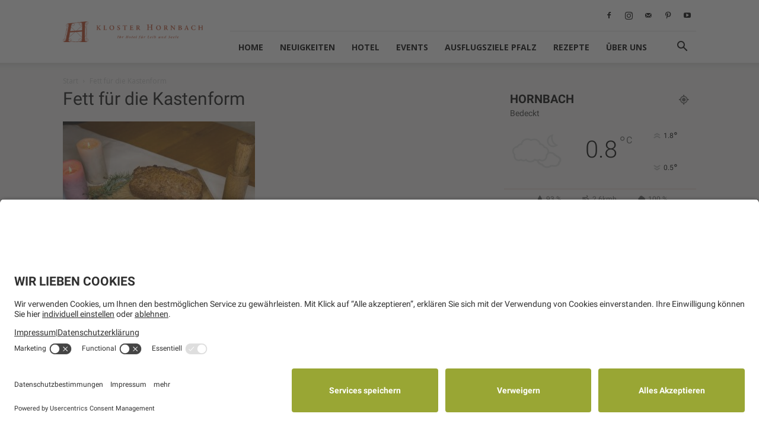

--- FILE ---
content_type: text/html; charset=UTF-8
request_url: https://blog.kloster-hornbach.de/zutat/fett-fuer-die-kastenform/
body_size: 16351
content:
<!doctype html >
<!--[if IE 8]>    <html class="ie8" lang="en"> <![endif]-->
<!--[if IE 9]>    <html class="ie9" lang="en"> <![endif]-->
<!--[if gt IE 8]><!--> <html lang="de"> <!--<![endif]-->
<head>
    <title>Fett für die Kastenform Archive - Kloster Hornbach &amp; Loesch fuer Freunde</title>
    <meta charset="UTF-8" />
    <meta name="viewport" content="width=device-width, initial-scale=1.0">
    <link rel="pingback" href="https://blog.kloster-hornbach.de/xmlrpc.php" />
    <meta name='robots' content='index, follow, max-image-preview:large, max-snippet:-1, max-video-preview:-1' />
<link rel="icon" type="image/png" href="https://blog.kloster-hornbach.de/wp-content/uploads/2018/08/favicon-32x32.png">
	<!-- This site is optimized with the Yoast SEO plugin v19.12 - https://yoast.com/wordpress/plugins/seo/ -->
	<link rel="canonical" href="https://blog.kloster-hornbach.de/zutat/fett-fuer-die-kastenform/" />
	<meta property="og:locale" content="de_DE" />
	<meta property="og:type" content="article" />
	<meta property="og:title" content="Fett für die Kastenform Archive - Kloster Hornbach &amp; Loesch fuer Freunde" />
	<meta property="og:url" content="https://blog.kloster-hornbach.de/zutat/fett-fuer-die-kastenform/" />
	<meta property="og:site_name" content="Kloster Hornbach &amp; Loesch fuer Freunde" />
	<meta name="twitter:card" content="summary_large_image" />
	<meta name="twitter:site" content="@klosterhornbach" />
	<script type="application/ld+json" class="yoast-schema-graph">{"@context":"https://schema.org","@graph":[{"@type":"CollectionPage","@id":"https://blog.kloster-hornbach.de/zutat/fett-fuer-die-kastenform/","url":"https://blog.kloster-hornbach.de/zutat/fett-fuer-die-kastenform/","name":"Fett für die Kastenform Archive - Kloster Hornbach &amp; Loesch fuer Freunde","isPartOf":{"@id":"https://blog.kloster-hornbach.de/#website"},"primaryImageOfPage":{"@id":"https://blog.kloster-hornbach.de/zutat/fett-fuer-die-kastenform/#primaryimage"},"image":{"@id":"https://blog.kloster-hornbach.de/zutat/fett-fuer-die-kastenform/#primaryimage"},"thumbnailUrl":"https://blog.kloster-hornbach.de/wp-content/uploads/2021/01/Rezept-Dinkel-Buchweizen-Brot-Salz.jpeg","breadcrumb":{"@id":"https://blog.kloster-hornbach.de/zutat/fett-fuer-die-kastenform/#breadcrumb"},"inLanguage":"de"},{"@type":"ImageObject","inLanguage":"de","@id":"https://blog.kloster-hornbach.de/zutat/fett-fuer-die-kastenform/#primaryimage","url":"https://blog.kloster-hornbach.de/wp-content/uploads/2021/01/Rezept-Dinkel-Buchweizen-Brot-Salz.jpeg","contentUrl":"https://blog.kloster-hornbach.de/wp-content/uploads/2021/01/Rezept-Dinkel-Buchweizen-Brot-Salz.jpeg","width":4032,"height":3024,"caption":"Dinkel-Buchweizen-Brot-Kloster-Hornbach"},{"@type":"BreadcrumbList","@id":"https://blog.kloster-hornbach.de/zutat/fett-fuer-die-kastenform/#breadcrumb","itemListElement":[{"@type":"ListItem","position":1,"name":"Startseite","item":"https://blog.kloster-hornbach.de/"},{"@type":"ListItem","position":2,"name":"Fett für die Kastenform"}]},{"@type":"WebSite","@id":"https://blog.kloster-hornbach.de/#website","url":"https://blog.kloster-hornbach.de/","name":"Kloster Hornbach &amp; Loesch fuer Freunde","description":"Ihr idyllisches Hotel in der Pfalz » Kloster Hornbach in der Südwestpfalz","potentialAction":[{"@type":"SearchAction","target":{"@type":"EntryPoint","urlTemplate":"https://blog.kloster-hornbach.de/?s={search_term_string}"},"query-input":"required name=search_term_string"}],"inLanguage":"de"}]}</script>
	<!-- / Yoast SEO plugin. -->


<link rel='dns-prefetch' href='//s.w.org' />
<link rel="alternate" type="application/rss+xml" title="Kloster Hornbach &amp; Loesch fuer Freunde &raquo; Feed" href="https://blog.kloster-hornbach.de/feed/" />
<link rel="alternate" type="application/rss+xml" title="Kloster Hornbach &amp; Loesch fuer Freunde &raquo; Kommentar-Feed" href="https://blog.kloster-hornbach.de/comments/feed/" />
<link rel="alternate" type="application/rss+xml" title="Kloster Hornbach &amp; Loesch fuer Freunde &raquo; Fett für die Kastenform Zutat Feed" href="https://blog.kloster-hornbach.de/zutat/fett-fuer-die-kastenform/feed/" />
<script type="text/javascript">
window._wpemojiSettings = {"baseUrl":"https:\/\/s.w.org\/images\/core\/emoji\/14.0.0\/72x72\/","ext":".png","svgUrl":"https:\/\/s.w.org\/images\/core\/emoji\/14.0.0\/svg\/","svgExt":".svg","source":{"concatemoji":"https:\/\/blog.kloster-hornbach.de\/wp-includes\/js\/wp-emoji-release.min.js?ver=d2fa52106ea8f84d888cefff2f8337c3"}};
/*! This file is auto-generated */
!function(e,a,t){var n,r,o,i=a.createElement("canvas"),p=i.getContext&&i.getContext("2d");function s(e,t){var a=String.fromCharCode,e=(p.clearRect(0,0,i.width,i.height),p.fillText(a.apply(this,e),0,0),i.toDataURL());return p.clearRect(0,0,i.width,i.height),p.fillText(a.apply(this,t),0,0),e===i.toDataURL()}function c(e){var t=a.createElement("script");t.src=e,t.defer=t.type="text/javascript",a.getElementsByTagName("head")[0].appendChild(t)}for(o=Array("flag","emoji"),t.supports={everything:!0,everythingExceptFlag:!0},r=0;r<o.length;r++)t.supports[o[r]]=function(e){if(!p||!p.fillText)return!1;switch(p.textBaseline="top",p.font="600 32px Arial",e){case"flag":return s([127987,65039,8205,9895,65039],[127987,65039,8203,9895,65039])?!1:!s([55356,56826,55356,56819],[55356,56826,8203,55356,56819])&&!s([55356,57332,56128,56423,56128,56418,56128,56421,56128,56430,56128,56423,56128,56447],[55356,57332,8203,56128,56423,8203,56128,56418,8203,56128,56421,8203,56128,56430,8203,56128,56423,8203,56128,56447]);case"emoji":return!s([129777,127995,8205,129778,127999],[129777,127995,8203,129778,127999])}return!1}(o[r]),t.supports.everything=t.supports.everything&&t.supports[o[r]],"flag"!==o[r]&&(t.supports.everythingExceptFlag=t.supports.everythingExceptFlag&&t.supports[o[r]]);t.supports.everythingExceptFlag=t.supports.everythingExceptFlag&&!t.supports.flag,t.DOMReady=!1,t.readyCallback=function(){t.DOMReady=!0},t.supports.everything||(n=function(){t.readyCallback()},a.addEventListener?(a.addEventListener("DOMContentLoaded",n,!1),e.addEventListener("load",n,!1)):(e.attachEvent("onload",n),a.attachEvent("onreadystatechange",function(){"complete"===a.readyState&&t.readyCallback()})),(e=t.source||{}).concatemoji?c(e.concatemoji):e.wpemoji&&e.twemoji&&(c(e.twemoji),c(e.wpemoji)))}(window,document,window._wpemojiSettings);
</script>
<style type="text/css">
img.wp-smiley,
img.emoji {
	display: inline !important;
	border: none !important;
	box-shadow: none !important;
	height: 1em !important;
	width: 1em !important;
	margin: 0 0.07em !important;
	vertical-align: -0.1em !important;
	background: none !important;
	padding: 0 !important;
}
</style>
	<link rel='stylesheet' id='wp-block-library-css'  href='https://blog.kloster-hornbach.de/wp-includes/css/dist/block-library/style.min.css?ver=d2fa52106ea8f84d888cefff2f8337c3' type='text/css' media='all' />
<style id='global-styles-inline-css' type='text/css'>
body{--wp--preset--color--black: #000000;--wp--preset--color--cyan-bluish-gray: #abb8c3;--wp--preset--color--white: #ffffff;--wp--preset--color--pale-pink: #f78da7;--wp--preset--color--vivid-red: #cf2e2e;--wp--preset--color--luminous-vivid-orange: #ff6900;--wp--preset--color--luminous-vivid-amber: #fcb900;--wp--preset--color--light-green-cyan: #7bdcb5;--wp--preset--color--vivid-green-cyan: #00d084;--wp--preset--color--pale-cyan-blue: #8ed1fc;--wp--preset--color--vivid-cyan-blue: #0693e3;--wp--preset--color--vivid-purple: #9b51e0;--wp--preset--gradient--vivid-cyan-blue-to-vivid-purple: linear-gradient(135deg,rgba(6,147,227,1) 0%,rgb(155,81,224) 100%);--wp--preset--gradient--light-green-cyan-to-vivid-green-cyan: linear-gradient(135deg,rgb(122,220,180) 0%,rgb(0,208,130) 100%);--wp--preset--gradient--luminous-vivid-amber-to-luminous-vivid-orange: linear-gradient(135deg,rgba(252,185,0,1) 0%,rgba(255,105,0,1) 100%);--wp--preset--gradient--luminous-vivid-orange-to-vivid-red: linear-gradient(135deg,rgba(255,105,0,1) 0%,rgb(207,46,46) 100%);--wp--preset--gradient--very-light-gray-to-cyan-bluish-gray: linear-gradient(135deg,rgb(238,238,238) 0%,rgb(169,184,195) 100%);--wp--preset--gradient--cool-to-warm-spectrum: linear-gradient(135deg,rgb(74,234,220) 0%,rgb(151,120,209) 20%,rgb(207,42,186) 40%,rgb(238,44,130) 60%,rgb(251,105,98) 80%,rgb(254,248,76) 100%);--wp--preset--gradient--blush-light-purple: linear-gradient(135deg,rgb(255,206,236) 0%,rgb(152,150,240) 100%);--wp--preset--gradient--blush-bordeaux: linear-gradient(135deg,rgb(254,205,165) 0%,rgb(254,45,45) 50%,rgb(107,0,62) 100%);--wp--preset--gradient--luminous-dusk: linear-gradient(135deg,rgb(255,203,112) 0%,rgb(199,81,192) 50%,rgb(65,88,208) 100%);--wp--preset--gradient--pale-ocean: linear-gradient(135deg,rgb(255,245,203) 0%,rgb(182,227,212) 50%,rgb(51,167,181) 100%);--wp--preset--gradient--electric-grass: linear-gradient(135deg,rgb(202,248,128) 0%,rgb(113,206,126) 100%);--wp--preset--gradient--midnight: linear-gradient(135deg,rgb(2,3,129) 0%,rgb(40,116,252) 100%);--wp--preset--duotone--dark-grayscale: url('#wp-duotone-dark-grayscale');--wp--preset--duotone--grayscale: url('#wp-duotone-grayscale');--wp--preset--duotone--purple-yellow: url('#wp-duotone-purple-yellow');--wp--preset--duotone--blue-red: url('#wp-duotone-blue-red');--wp--preset--duotone--midnight: url('#wp-duotone-midnight');--wp--preset--duotone--magenta-yellow: url('#wp-duotone-magenta-yellow');--wp--preset--duotone--purple-green: url('#wp-duotone-purple-green');--wp--preset--duotone--blue-orange: url('#wp-duotone-blue-orange');--wp--preset--font-size--small: 13px;--wp--preset--font-size--medium: 20px;--wp--preset--font-size--large: 36px;--wp--preset--font-size--x-large: 42px;}.has-black-color{color: var(--wp--preset--color--black) !important;}.has-cyan-bluish-gray-color{color: var(--wp--preset--color--cyan-bluish-gray) !important;}.has-white-color{color: var(--wp--preset--color--white) !important;}.has-pale-pink-color{color: var(--wp--preset--color--pale-pink) !important;}.has-vivid-red-color{color: var(--wp--preset--color--vivid-red) !important;}.has-luminous-vivid-orange-color{color: var(--wp--preset--color--luminous-vivid-orange) !important;}.has-luminous-vivid-amber-color{color: var(--wp--preset--color--luminous-vivid-amber) !important;}.has-light-green-cyan-color{color: var(--wp--preset--color--light-green-cyan) !important;}.has-vivid-green-cyan-color{color: var(--wp--preset--color--vivid-green-cyan) !important;}.has-pale-cyan-blue-color{color: var(--wp--preset--color--pale-cyan-blue) !important;}.has-vivid-cyan-blue-color{color: var(--wp--preset--color--vivid-cyan-blue) !important;}.has-vivid-purple-color{color: var(--wp--preset--color--vivid-purple) !important;}.has-black-background-color{background-color: var(--wp--preset--color--black) !important;}.has-cyan-bluish-gray-background-color{background-color: var(--wp--preset--color--cyan-bluish-gray) !important;}.has-white-background-color{background-color: var(--wp--preset--color--white) !important;}.has-pale-pink-background-color{background-color: var(--wp--preset--color--pale-pink) !important;}.has-vivid-red-background-color{background-color: var(--wp--preset--color--vivid-red) !important;}.has-luminous-vivid-orange-background-color{background-color: var(--wp--preset--color--luminous-vivid-orange) !important;}.has-luminous-vivid-amber-background-color{background-color: var(--wp--preset--color--luminous-vivid-amber) !important;}.has-light-green-cyan-background-color{background-color: var(--wp--preset--color--light-green-cyan) !important;}.has-vivid-green-cyan-background-color{background-color: var(--wp--preset--color--vivid-green-cyan) !important;}.has-pale-cyan-blue-background-color{background-color: var(--wp--preset--color--pale-cyan-blue) !important;}.has-vivid-cyan-blue-background-color{background-color: var(--wp--preset--color--vivid-cyan-blue) !important;}.has-vivid-purple-background-color{background-color: var(--wp--preset--color--vivid-purple) !important;}.has-black-border-color{border-color: var(--wp--preset--color--black) !important;}.has-cyan-bluish-gray-border-color{border-color: var(--wp--preset--color--cyan-bluish-gray) !important;}.has-white-border-color{border-color: var(--wp--preset--color--white) !important;}.has-pale-pink-border-color{border-color: var(--wp--preset--color--pale-pink) !important;}.has-vivid-red-border-color{border-color: var(--wp--preset--color--vivid-red) !important;}.has-luminous-vivid-orange-border-color{border-color: var(--wp--preset--color--luminous-vivid-orange) !important;}.has-luminous-vivid-amber-border-color{border-color: var(--wp--preset--color--luminous-vivid-amber) !important;}.has-light-green-cyan-border-color{border-color: var(--wp--preset--color--light-green-cyan) !important;}.has-vivid-green-cyan-border-color{border-color: var(--wp--preset--color--vivid-green-cyan) !important;}.has-pale-cyan-blue-border-color{border-color: var(--wp--preset--color--pale-cyan-blue) !important;}.has-vivid-cyan-blue-border-color{border-color: var(--wp--preset--color--vivid-cyan-blue) !important;}.has-vivid-purple-border-color{border-color: var(--wp--preset--color--vivid-purple) !important;}.has-vivid-cyan-blue-to-vivid-purple-gradient-background{background: var(--wp--preset--gradient--vivid-cyan-blue-to-vivid-purple) !important;}.has-light-green-cyan-to-vivid-green-cyan-gradient-background{background: var(--wp--preset--gradient--light-green-cyan-to-vivid-green-cyan) !important;}.has-luminous-vivid-amber-to-luminous-vivid-orange-gradient-background{background: var(--wp--preset--gradient--luminous-vivid-amber-to-luminous-vivid-orange) !important;}.has-luminous-vivid-orange-to-vivid-red-gradient-background{background: var(--wp--preset--gradient--luminous-vivid-orange-to-vivid-red) !important;}.has-very-light-gray-to-cyan-bluish-gray-gradient-background{background: var(--wp--preset--gradient--very-light-gray-to-cyan-bluish-gray) !important;}.has-cool-to-warm-spectrum-gradient-background{background: var(--wp--preset--gradient--cool-to-warm-spectrum) !important;}.has-blush-light-purple-gradient-background{background: var(--wp--preset--gradient--blush-light-purple) !important;}.has-blush-bordeaux-gradient-background{background: var(--wp--preset--gradient--blush-bordeaux) !important;}.has-luminous-dusk-gradient-background{background: var(--wp--preset--gradient--luminous-dusk) !important;}.has-pale-ocean-gradient-background{background: var(--wp--preset--gradient--pale-ocean) !important;}.has-electric-grass-gradient-background{background: var(--wp--preset--gradient--electric-grass) !important;}.has-midnight-gradient-background{background: var(--wp--preset--gradient--midnight) !important;}.has-small-font-size{font-size: var(--wp--preset--font-size--small) !important;}.has-medium-font-size{font-size: var(--wp--preset--font-size--medium) !important;}.has-large-font-size{font-size: var(--wp--preset--font-size--large) !important;}.has-x-large-font-size{font-size: var(--wp--preset--font-size--x-large) !important;}
</style>
<link rel='stylesheet' id='wpurp_style_minified-css'  href='https://blog.kloster-hornbach.de/wp-content/plugins/wp-ultimate-recipe/assets/wpurp-public-forced.css?ver=3.12.8' type='text/css' media='all' />
<link rel='stylesheet' id='wpurp_style1-css'  href='https://blog.kloster-hornbach.de/wp-content/plugins/wp-ultimate-recipe/vendor/font-awesome/css/font-awesome.min.css?ver=3.12.8' type='text/css' media='all' />
<link rel='stylesheet' id='wpurp_style2-css'  href='https://blog.kloster-hornbach.de/wp-content/uploads/fonts/595cb6ccb56826a802ed411cef875f0e/font.css?v=1668584434' type='text/css' media='all' />
<link rel='stylesheet' id='google-fonts-style-css'  href='https://blog.kloster-hornbach.de/wp-content/uploads/fonts/9ec8fb6689ff5af04de946e3a6dd6cae/font.css?v=1668584443' type='text/css' media='all' />
<link rel='stylesheet' id='td-theme-css'  href='https://blog.kloster-hornbach.de/wp-content/themes/Newspaper/style.css?ver=9.0.1' type='text/css' media='all' />
<script type='text/javascript' src='https://blog.kloster-hornbach.de/wp-includes/js/jquery/jquery.min.js?ver=3.6.0' id='jquery-core-js'></script>
<script type='text/javascript' src='https://blog.kloster-hornbach.de/wp-includes/js/jquery/jquery-migrate.min.js?ver=3.3.2' id='jquery-migrate-js'></script>
<link rel="https://api.w.org/" href="https://blog.kloster-hornbach.de/wp-json/" /><link rel="alternate" type="application/json" href="https://blog.kloster-hornbach.de/wp-json/wp/v2/ingredient/200" /><link rel="EditURI" type="application/rsd+xml" title="RSD" href="https://blog.kloster-hornbach.de/xmlrpc.php?rsd" />
<link rel="wlwmanifest" type="application/wlwmanifest+xml" href="https://blog.kloster-hornbach.de/wp-includes/wlwmanifest.xml" /> 

<!--[if lt IE 9]><script src="https://cdnjs.cloudflare.com/ajax/libs/html5shiv/3.7.3/html5shiv.js"></script><![endif]-->
    <meta name="generator" content="Powered by Slider Revolution 6.5.25 - responsive, Mobile-Friendly Slider Plugin for WordPress with comfortable drag and drop interface." />

<!-- JS generated by theme -->

<script>
    
    

	    var tdBlocksArray = []; //here we store all the items for the current page

	    //td_block class - each ajax block uses a object of this class for requests
	    function tdBlock() {
		    this.id = '';
		    this.block_type = 1; //block type id (1-234 etc)
		    this.atts = '';
		    this.td_column_number = '';
		    this.td_current_page = 1; //
		    this.post_count = 0; //from wp
		    this.found_posts = 0; //from wp
		    this.max_num_pages = 0; //from wp
		    this.td_filter_value = ''; //current live filter value
		    this.is_ajax_running = false;
		    this.td_user_action = ''; // load more or infinite loader (used by the animation)
		    this.header_color = '';
		    this.ajax_pagination_infinite_stop = ''; //show load more at page x
	    }


        // td_js_generator - mini detector
        (function(){
            var htmlTag = document.getElementsByTagName("html")[0];

	        if ( navigator.userAgent.indexOf("MSIE 10.0") > -1 ) {
                htmlTag.className += ' ie10';
            }

            if ( !!navigator.userAgent.match(/Trident.*rv\:11\./) ) {
                htmlTag.className += ' ie11';
            }

	        if ( navigator.userAgent.indexOf("Edge") > -1 ) {
                htmlTag.className += ' ieEdge';
            }

            if ( /(iPad|iPhone|iPod)/g.test(navigator.userAgent) ) {
                htmlTag.className += ' td-md-is-ios';
            }

            var user_agent = navigator.userAgent.toLowerCase();
            if ( user_agent.indexOf("android") > -1 ) {
                htmlTag.className += ' td-md-is-android';
            }

            if ( -1 !== navigator.userAgent.indexOf('Mac OS X')  ) {
                htmlTag.className += ' td-md-is-os-x';
            }

            if ( /chrom(e|ium)/.test(navigator.userAgent.toLowerCase()) ) {
               htmlTag.className += ' td-md-is-chrome';
            }

            if ( -1 !== navigator.userAgent.indexOf('Firefox') ) {
                htmlTag.className += ' td-md-is-firefox';
            }

            if ( -1 !== navigator.userAgent.indexOf('Safari') && -1 === navigator.userAgent.indexOf('Chrome') ) {
                htmlTag.className += ' td-md-is-safari';
            }

            if( -1 !== navigator.userAgent.indexOf('IEMobile') ){
                htmlTag.className += ' td-md-is-iemobile';
            }

        })();




        var tdLocalCache = {};

        ( function () {
            "use strict";

            tdLocalCache = {
                data: {},
                remove: function (resource_id) {
                    delete tdLocalCache.data[resource_id];
                },
                exist: function (resource_id) {
                    return tdLocalCache.data.hasOwnProperty(resource_id) && tdLocalCache.data[resource_id] !== null;
                },
                get: function (resource_id) {
                    return tdLocalCache.data[resource_id];
                },
                set: function (resource_id, cachedData) {
                    tdLocalCache.remove(resource_id);
                    tdLocalCache.data[resource_id] = cachedData;
                }
            };
        })();

    
    
var td_viewport_interval_list=[{"limitBottom":767,"sidebarWidth":228},{"limitBottom":1018,"sidebarWidth":300},{"limitBottom":1140,"sidebarWidth":324}];
var td_animation_stack_effect="type0";
var tds_animation_stack=true;
var td_animation_stack_specific_selectors=".entry-thumb, img";
var td_animation_stack_general_selectors=".td-animation-stack img, .td-animation-stack .entry-thumb, .post img";
var td_ajax_url="https:\/\/blog.kloster-hornbach.de\/wp-admin\/admin-ajax.php?td_theme_name=Newspaper&v=9.0.1";
var td_get_template_directory_uri="https:\/\/blog.kloster-hornbach.de\/wp-content\/themes\/Newspaper";
var tds_snap_menu="smart_snap_always";
var tds_logo_on_sticky="show";
var tds_header_style="8";
var td_please_wait="Bitte warten...";
var td_email_user_pass_incorrect="Benutzername oder Passwort falsch!";
var td_email_user_incorrect="Email oder Benutzername falsch!";
var td_email_incorrect="E-Mail nicht korrekt!";
var tds_more_articles_on_post_enable="";
var tds_more_articles_on_post_time_to_wait="";
var tds_more_articles_on_post_pages_distance_from_top=0;
var tds_theme_color_site_wide="#ae3f2c";
var tds_smart_sidebar="enabled";
var tdThemeName="Newspaper";
var td_magnific_popup_translation_tPrev="Vorherige (Pfeiltaste links)";
var td_magnific_popup_translation_tNext="Weiter (rechte Pfeiltaste)";
var td_magnific_popup_translation_tCounter="%curr% von %total%";
var td_magnific_popup_translation_ajax_tError="Der Inhalt von %url% konnte nicht geladen werden.";
var td_magnific_popup_translation_image_tError="Das Bild #%curr% konnte nicht geladen werden.";
var tdDateNamesI18n={"month_names":["Januar","Februar","M\u00e4rz","April","Mai","Juni","Juli","August","September","Oktober","November","Dezember"],"month_names_short":["Jan.","Feb.","M\u00e4rz","Apr.","Mai","Juni","Juli","Aug.","Sep.","Okt.","Nov.","Dez."],"day_names":["Sonntag","Montag","Dienstag","Mittwoch","Donnerstag","Freitag","Samstag"],"day_names_short":["So.","Mo.","Di.","Mi.","Do.","Fr.","Sa."]};
var td_ad_background_click_link="";
var td_ad_background_click_target="";
</script>

<!-- Global site tag (gtag.js) - Google Analytics -->
<script async src="https://www.googletagmanager.com/gtag/js?id=UA-31001219-2"></script>
<script>
  window.dataLayer = window.dataLayer || [];
  function gtag(){dataLayer.push(arguments);}
  gtag('js', new Date());

  gtag('config', 'UA-31001219-2');
</script>

<script id="usercentrics-cmp" src=https://app.usercentrics.eu/browser-ui/latest/loader.js data-settings-id="PY86THPS" async></script>

<meta data-privacy-proxy-server="https://privacy-proxy-server.usercentrics.eu">
<script type="application/javascript" src="https://privacy-proxy.usercentrics.eu/latest/uc-block.bundle.js"></script><script type="application/ld+json">
                        {
                            "@context": "http://schema.org",
                            "@type": "BreadcrumbList",
                            "itemListElement": [{
                            "@type": "ListItem",
                            "position": 1,
                                "item": {
                                "@type": "WebSite",
                                "@id": "https://blog.kloster-hornbach.de/",
                                "name": "Start"                                               
                            }
                        },{
                            "@type": "ListItem",
                            "position": 2,
                                "item": {
                                "@type": "WebPage",
                                "@id": "https://blog.kloster-hornbach.de/zutat/fett-fuer-die-kastenform/",
                                "name": "Fett für die Kastenform"
                            }
                        }    ]
                        }
                       </script><link rel="icon" href="https://blog.kloster-hornbach.de/wp-content/uploads/2018/08/favicon-32x32.png" sizes="32x32" />
<link rel="icon" href="https://blog.kloster-hornbach.de/wp-content/uploads/2018/08/favicon-32x32.png" sizes="192x192" />
<link rel="apple-touch-icon" href="https://blog.kloster-hornbach.de/wp-content/uploads/2018/08/favicon-32x32.png" />
<meta name="msapplication-TileImage" content="https://blog.kloster-hornbach.de/wp-content/uploads/2018/08/favicon-32x32.png" />
<script>function setREVStartSize(e){
			//window.requestAnimationFrame(function() {
				window.RSIW = window.RSIW===undefined ? window.innerWidth : window.RSIW;
				window.RSIH = window.RSIH===undefined ? window.innerHeight : window.RSIH;
				try {
					var pw = document.getElementById(e.c).parentNode.offsetWidth,
						newh;
					pw = pw===0 || isNaN(pw) || (e.l=="fullwidth" || e.layout=="fullwidth") ? window.RSIW : pw;
					e.tabw = e.tabw===undefined ? 0 : parseInt(e.tabw);
					e.thumbw = e.thumbw===undefined ? 0 : parseInt(e.thumbw);
					e.tabh = e.tabh===undefined ? 0 : parseInt(e.tabh);
					e.thumbh = e.thumbh===undefined ? 0 : parseInt(e.thumbh);
					e.tabhide = e.tabhide===undefined ? 0 : parseInt(e.tabhide);
					e.thumbhide = e.thumbhide===undefined ? 0 : parseInt(e.thumbhide);
					e.mh = e.mh===undefined || e.mh=="" || e.mh==="auto" ? 0 : parseInt(e.mh,0);
					if(e.layout==="fullscreen" || e.l==="fullscreen")
						newh = Math.max(e.mh,window.RSIH);
					else{
						e.gw = Array.isArray(e.gw) ? e.gw : [e.gw];
						for (var i in e.rl) if (e.gw[i]===undefined || e.gw[i]===0) e.gw[i] = e.gw[i-1];
						e.gh = e.el===undefined || e.el==="" || (Array.isArray(e.el) && e.el.length==0)? e.gh : e.el;
						e.gh = Array.isArray(e.gh) ? e.gh : [e.gh];
						for (var i in e.rl) if (e.gh[i]===undefined || e.gh[i]===0) e.gh[i] = e.gh[i-1];
											
						var nl = new Array(e.rl.length),
							ix = 0,
							sl;
						e.tabw = e.tabhide>=pw ? 0 : e.tabw;
						e.thumbw = e.thumbhide>=pw ? 0 : e.thumbw;
						e.tabh = e.tabhide>=pw ? 0 : e.tabh;
						e.thumbh = e.thumbhide>=pw ? 0 : e.thumbh;
						for (var i in e.rl) nl[i] = e.rl[i]<window.RSIW ? 0 : e.rl[i];
						sl = nl[0];
						for (var i in nl) if (sl>nl[i] && nl[i]>0) { sl = nl[i]; ix=i;}
						var m = pw>(e.gw[ix]+e.tabw+e.thumbw) ? 1 : (pw-(e.tabw+e.thumbw)) / (e.gw[ix]);
						newh =  (e.gh[ix] * m) + (e.tabh + e.thumbh);
					}
					var el = document.getElementById(e.c);
					if (el!==null && el) el.style.height = newh+"px";
					el = document.getElementById(e.c+"_wrapper");
					if (el!==null && el) {
						el.style.height = newh+"px";
						el.style.display = "block";
					}
				} catch(e){
					console.log("Failure at Presize of Slider:" + e)
				}
			//});
		  };</script>
</head>

<body class="archive tax-ingredient term-fett-fuer-die-kastenform term-200 global-block-template-1 td-animation-stack-type0 td-full-layout" itemscope="itemscope" itemtype="https://schema.org/WebPage">

        <div class="td-scroll-up"><i class="td-icon-menu-up"></i></div>
    
    <div class="td-menu-background"></div>
<div id="td-mobile-nav">
    <div class="td-mobile-container">
        <!-- mobile menu top section -->
        <div class="td-menu-socials-wrap">
            <!-- socials -->
            <div class="td-menu-socials">
                
        <span class="td-social-icon-wrap">
            <a target="_blank" href="https://www.facebook.com/hotelklosterhornbach" title="Facebook">
                <i class="td-icon-font td-icon-facebook"></i>
            </a>
        </span>
        <span class="td-social-icon-wrap">
            <a target="_blank" href="https://www.instagram.com/klosterhornbach" title="Instagram">
                <i class="td-icon-font td-icon-instagram"></i>
            </a>
        </span>
        <span class="td-social-icon-wrap">
            <a target="_blank" href="mailto:info@kloster-hornbach.de" title="Mail">
                <i class="td-icon-font td-icon-mail-1"></i>
            </a>
        </span>
        <span class="td-social-icon-wrap">
            <a target="_blank" href="https://www.pinterest.com/klosterhornbach" title="Pinterest">
                <i class="td-icon-font td-icon-pinterest"></i>
            </a>
        </span>
        <span class="td-social-icon-wrap">
            <a target="_blank" href="https://www.youtube.com/channel/UC5kTYGsMNKBEqNZPiYgXlmg/featured" title="Youtube">
                <i class="td-icon-font td-icon-youtube"></i>
            </a>
        </span>            </div>
            <!-- close button -->
            <div class="td-mobile-close">
                <a href="#"><i class="td-icon-close-mobile"></i></a>
            </div>
        </div>

        <!-- login section -->
        
        <!-- menu section -->
        <div class="td-mobile-content">
            <div class="menu-main-container"><ul id="menu-main" class="td-mobile-main-menu"><li id="menu-item-302" class="menu-item menu-item-type-post_type menu-item-object-page menu-item-home menu-item-first menu-item-302"><a href="https://blog.kloster-hornbach.de/">HOME</a></li>
<li id="menu-item-2108" class="menu-item menu-item-type-taxonomy menu-item-object-category menu-item-2108"><a href="https://blog.kloster-hornbach.de/category/news/">Neuigkeiten</a></li>
<li id="menu-item-305" class="menu-item menu-item-type-taxonomy menu-item-object-category menu-item-305"><a href="https://blog.kloster-hornbach.de/category/hotel-pfalz/">Hotel</a></li>
<li id="menu-item-303" class="menu-item menu-item-type-taxonomy menu-item-object-category menu-item-303"><a href="https://blog.kloster-hornbach.de/category/events-pfalz/">Events</a></li>
<li id="menu-item-304" class="menu-item menu-item-type-taxonomy menu-item-object-category menu-item-304"><a href="https://blog.kloster-hornbach.de/category/ausflugsziele-pfalz/">Ausflugsziele Pfalz</a></li>
<li id="menu-item-2107" class="menu-item menu-item-type-taxonomy menu-item-object-category menu-item-2107"><a href="https://blog.kloster-hornbach.de/category/rezepte/">Rezepte</a></li>
<li id="menu-item-316" class="menu-item menu-item-type-post_type menu-item-object-page menu-item-316"><a href="https://blog.kloster-hornbach.de/ueber-uns-hotel-blog-klosterhotel-landhaus-boutiquehotel/">Über uns</a></li>
</ul></div>        </div>
    </div>

    <!-- register/login section -->
    </div>    <div class="td-search-background"></div>
<div class="td-search-wrap-mob">
	<div class="td-drop-down-search" aria-labelledby="td-header-search-button">
		<form method="get" class="td-search-form" action="https://blog.kloster-hornbach.de/">
			<!-- close button -->
			<div class="td-search-close">
				<a href="#"><i class="td-icon-close-mobile"></i></a>
			</div>
			<div role="search" class="td-search-input">
				<span>Suche</span>
				<input id="td-header-search-mob" type="text" value="" name="s" autocomplete="off" />
			</div>
		</form>
		<div id="td-aj-search-mob"></div>
	</div>
</div>    
    
    <div id="td-outer-wrap" class="td-theme-wrap">
    
        <!--
Header style 8
-->


<div class="td-header-wrap td-header-style-8 ">
    
    <div class="td-container ">
        <div class="td-header-sp-logo">
                    <a class="td-main-logo" href="https://blog.kloster-hornbach.de/">
            <img class="td-retina-data" data-retina="https://blog.kloster-hornbach.de/wp-content/uploads/2018/08/ico-logo.png" src="https://blog.kloster-hornbach.de/wp-content/uploads/2018/08/ico-logo.png" alt=""/>
            <span class="td-visual-hidden">Kloster Hornbach &amp; Loesch fuer Freunde</span>
        </a>
            </div>
    </div>
    <div class="td-header-top-menu-full td-container-wrap ">
        <div class="td-container">
            <div class="td-header-row td-header-top-menu">
                
    <div class="top-bar-style-1">
        
<div class="td-header-sp-top-menu">


	</div>
        <div class="td-header-sp-top-widget">
    
    
        
        <span class="td-social-icon-wrap">
            <a target="_blank" href="https://www.facebook.com/hotelklosterhornbach" title="Facebook">
                <i class="td-icon-font td-icon-facebook"></i>
            </a>
        </span>
        <span class="td-social-icon-wrap">
            <a target="_blank" href="https://www.instagram.com/klosterhornbach" title="Instagram">
                <i class="td-icon-font td-icon-instagram"></i>
            </a>
        </span>
        <span class="td-social-icon-wrap">
            <a target="_blank" href="mailto:info@kloster-hornbach.de" title="Mail">
                <i class="td-icon-font td-icon-mail-1"></i>
            </a>
        </span>
        <span class="td-social-icon-wrap">
            <a target="_blank" href="https://www.pinterest.com/klosterhornbach" title="Pinterest">
                <i class="td-icon-font td-icon-pinterest"></i>
            </a>
        </span>
        <span class="td-social-icon-wrap">
            <a target="_blank" href="https://www.youtube.com/channel/UC5kTYGsMNKBEqNZPiYgXlmg/featured" title="Youtube">
                <i class="td-icon-font td-icon-youtube"></i>
            </a>
        </span>    </div>    </div>

<!-- LOGIN MODAL -->
            </div>
        </div>
    </div>
    <div class="td-header-menu-wrap-full td-container-wrap ">
        
        <div class="td-header-menu-wrap td-header-gradient ">
            <div class="td-container">
                <div class="td-header-row td-header-main-menu">
                    <div id="td-header-menu" role="navigation">
    <div id="td-top-mobile-toggle"><a href="#"><i class="td-icon-font td-icon-mobile"></i></a></div>
    <div class="td-main-menu-logo td-logo-in-header">
                <a class="td-main-logo" href="https://blog.kloster-hornbach.de/">
            <img class="td-retina-data" data-retina="https://blog.kloster-hornbach.de/wp-content/uploads/2018/08/ico-logo.png" src="https://blog.kloster-hornbach.de/wp-content/uploads/2018/08/ico-logo.png" alt=""/>
        </a>
        </div>
    <div class="menu-main-container"><ul id="menu-main-1" class="sf-menu"><li class="menu-item menu-item-type-post_type menu-item-object-page menu-item-home menu-item-first td-menu-item td-normal-menu menu-item-302"><a href="https://blog.kloster-hornbach.de/">HOME</a></li>
<li class="menu-item menu-item-type-taxonomy menu-item-object-category td-menu-item td-normal-menu menu-item-2108"><a href="https://blog.kloster-hornbach.de/category/news/">Neuigkeiten</a></li>
<li class="menu-item menu-item-type-taxonomy menu-item-object-category td-menu-item td-normal-menu menu-item-305"><a href="https://blog.kloster-hornbach.de/category/hotel-pfalz/">Hotel</a></li>
<li class="menu-item menu-item-type-taxonomy menu-item-object-category td-menu-item td-normal-menu menu-item-303"><a href="https://blog.kloster-hornbach.de/category/events-pfalz/">Events</a></li>
<li class="menu-item menu-item-type-taxonomy menu-item-object-category td-menu-item td-normal-menu menu-item-304"><a href="https://blog.kloster-hornbach.de/category/ausflugsziele-pfalz/">Ausflugsziele Pfalz</a></li>
<li class="menu-item menu-item-type-taxonomy menu-item-object-category td-menu-item td-normal-menu menu-item-2107"><a href="https://blog.kloster-hornbach.de/category/rezepte/">Rezepte</a></li>
<li class="menu-item menu-item-type-post_type menu-item-object-page td-menu-item td-normal-menu menu-item-316"><a href="https://blog.kloster-hornbach.de/ueber-uns-hotel-blog-klosterhotel-landhaus-boutiquehotel/">Über uns</a></li>
</ul></div></div>


    <div class="header-search-wrap">
        <div class="td-search-btns-wrap">
            <a id="td-header-search-button" href="#" role="button" class="dropdown-toggle " data-toggle="dropdown"><i class="td-icon-search"></i></a>
            <a id="td-header-search-button-mob" href="#" role="button" class="dropdown-toggle " data-toggle="dropdown"><i class="td-icon-search"></i></a>
        </div>

        <div class="td-drop-down-search" aria-labelledby="td-header-search-button">
            <form method="get" class="td-search-form" action="https://blog.kloster-hornbach.de/">
                <div role="search" class="td-head-form-search-wrap">
                    <input id="td-header-search" type="text" value="" name="s" autocomplete="off" /><input class="wpb_button wpb_btn-inverse btn" type="submit" id="td-header-search-top" value="Suche" />
                </div>
            </form>
            <div id="td-aj-search"></div>
        </div>
    </div>
                </div>
            </div>
        </div>
    </div>

    
</div>
    <div class="td-main-content-wrap td-container-wrap">
        <div class="td-container ">
            <div class="td-crumb-container">
                <div class="entry-crumbs"><span><a title="" class="entry-crumb" href="https://blog.kloster-hornbach.de/">Start</a></span> <i class="td-icon-right td-bread-sep td-bred-no-url-last"></i> <span class="td-bred-no-url-last">Fett für die Kastenform</span></div>            </div>

            <!-- content -->
            <div class="td-pb-row">
                                        <div class="td-pb-span8 td-main-content">
                            <div class="td-ss-main-content">
                                <div class="td-page-header">
                                    <h1 class="entry-title td-page-title">
                                        <span>Fett für die Kastenform</span>
                                    </h1>
                                </div>
                                

	<div class="td-block-row">

	<div class="td-block-span6">

        <div class="td_module_1 td_module_wrap td-animation-stack td-meta-info-hide">
            <div class="td-module-image">
                <div class="td-module-thumb"><a href="https://blog.kloster-hornbach.de/rezepte/dinkel-buchweizen-brot-das-wohl-einfachste-brot-der-welt/" rel="bookmark" class="td-image-wrap" title="Dinkel-Buchweizen-Brot &#8211; Das wohl einfachste Brot der Welt"><img width="324" height="160" class="entry-thumb" src="https://blog.kloster-hornbach.de/wp-content/uploads/2021/01/Rezept-Dinkel-Buchweizen-Brot-Salz-324x160.jpeg" srcset="https://blog.kloster-hornbach.de/wp-content/uploads/2021/01/Rezept-Dinkel-Buchweizen-Brot-Salz-324x160.jpeg 324w, https://blog.kloster-hornbach.de/wp-content/uploads/2021/01/Rezept-Dinkel-Buchweizen-Brot-Salz-648x320.jpeg 648w" sizes="(-webkit-min-device-pixel-ratio: 2) 648px, (min-resolution: 192dpi) 648px, 324px" alt="Dinkel-Buchweizen-Brot-Kloster-Hornbach" title="Dinkel-Buchweizen-Brot &#8211; Das wohl einfachste Brot der Welt"/></a></div>                            </div>
            <h3 class="entry-title td-module-title"><a href="https://blog.kloster-hornbach.de/rezepte/dinkel-buchweizen-brot-das-wohl-einfachste-brot-der-welt/" rel="bookmark" title="Dinkel-Buchweizen-Brot &#8211; Das wohl einfachste Brot der Welt">Dinkel-Buchweizen-Brot &#8211; Das wohl einfachste Brot der Welt</a></h3>
            <div class="td-module-meta-info">
                                                            </div>

            
        </div>

        
	</div> <!-- ./td-block-span6 --></div><!--./row-fluid-->                                                            </div>
                        </div>

                        <div class="td-pb-span4 td-main-sidebar">
                            <div class="td-ss-main-sidebar">
                                <div class="td_block_wrap td_block_weather td_block_widget td_uid_1_696da9229670c_rand td-pb-border-top td_block_template_1"  data-td-block-uid="td_uid_1_696da9229670c" ><div class="td-block-title-wrap"></div><div id=td_uid_1_696da9229670c class="td-weather-wrap td_block_inner td-column-1"><!-- td weather source: cache -->
		<div class="td-weather-header">
			<div class="td-weather-city">Hornbach</div>
			<div class="td-weather-condition">Bedeckt</div>
			<i class="td-location-icon td-icons-location" data-block-uid="td_uid_1_696da9229670c"></i>
		</div>

		<div class="td-weather-set-location">
			<form class="td-manual-location-form" action="#" data-block-uid="td_uid_1_696da9229670c">
				<input id="td_uid_1_696da9229670c" class="td-location-set-input" type="text"
					   name="location" value="">
				<label>enter location</label>
			</form>
		</div>

		<div class="td-weather-temperature">
			<div class="td-weather-temp-wrap">
				<div class="td-weather-animated-icon">
					<span
						class="td_animation_sprite-27-100-80-0-0-1 broken-clouds-n td-w-today-icon"
						data-td-block-uid="td_uid_1_696da9229670c"></span>
				</div>
				<div class="td-weather-now" data-block-uid="td_uid_1_696da9229670c">
					<span class="td-big-degrees">0.8</span>
					<span class="td-circle">&deg;</span>
					<span class="td-weather-unit">C</span>
				</div>
				<div class="td-weather-lo-hi">
					<div class="td-weather-degrees-wrap">
						<i class="td-up-icon td-icons-arrows-up"></i>
						<span
							class="td-small-degrees td-w-high-temp">1.8</span>
						<span class="td-circle">&deg;</span>
					</div>
					<div class="td-weather-degrees-wrap">
						<i class="td-down-icon td-icons-arrows-down"></i>
						<span
							class="td-small-degrees td-w-low-temp">0.5</span>
						<span class="td-circle">&deg;</span>
					</div>
				</div>
			</div>
		</div>

		<div class="td-weather-info-wrap">
			<div class="td-weather-information">
				<div class="td-weather-section-1">
					<i class="td-icons-drop"></i>
					<span class="td-weather-parameter td-w-today-humidity">93						%</span>
				</div>
				<div class="td-weather-section-2">
					<i class="td-icons-wind"></i>
					<span
						class="td-weather-parameter td-w-today-wind-speed">2.6kmh</span>
				</div>
				<div class="td-weather-section-3">
					<i class="td-icons-cloud"></i>
					<span class="td-weather-parameter td-w-today-clouds">100						%</span>
				</div>
			</div>


			<div class="td-weather-week">
									<div class="td-weather-days">
						<div class="td-day-0">Mo.</div>

						<div class="td-day-degrees">
							<span
								class="td-degrees-0">5</span>
							<span class="td-circle">&deg;</span>
						</div>
					</div>
										<div class="td-weather-days">
						<div class="td-day-1">Di.</div>

						<div class="td-day-degrees">
							<span
								class="td-degrees-1">6</span>
							<span class="td-circle">&deg;</span>
						</div>
					</div>
										<div class="td-weather-days">
						<div class="td-day-2">Mi.</div>

						<div class="td-day-degrees">
							<span
								class="td-degrees-2">6</span>
							<span class="td-circle">&deg;</span>
						</div>
					</div>
										<div class="td-weather-days">
						<div class="td-day-3">Do.</div>

						<div class="td-day-degrees">
							<span
								class="td-degrees-3">6</span>
							<span class="td-circle">&deg;</span>
						</div>
					</div>
										<div class="td-weather-days">
						<div class="td-day-4">Fr.</div>

						<div class="td-day-degrees">
							<span
								class="td-degrees-4">4</span>
							<span class="td-circle">&deg;</span>
						</div>
					</div>
								</div>
		</div>

		</div></div> <!-- ./block -->                            </div>
                        </div>
                                    </div> <!-- /.td-pb-row -->
        </div> <!-- /.td-container -->
    </div> <!-- /.td-main-content-wrap -->

<!-- Instagram -->




	<!-- Footer -->
	<div class="td-footer-wrapper td-container-wrap td-footer-template-9 ">
    <div class="td-container">

	    <div class="td-pb-row">
		    <div class="td-pb-span12">
                		    </div>
	    </div>

        <div class="td-pb-row">

            <div class="td-pb-span4">
                <div class="td_block_wrap td_block_7 td_block_widget td_uid_3_696da922970d3_rand td-pb-border-top td_block_template_1 td-column-1 td_block_padding"  data-td-block-uid="td_uid_3_696da922970d3" ><script>var block_td_uid_3_696da922970d3 = new tdBlock();
block_td_uid_3_696da922970d3.id = "td_uid_3_696da922970d3";
block_td_uid_3_696da922970d3.atts = '{"custom_title":"Aktuelle Beitr\u00e4ge","custom_url":"","block_template_id":"td_block_template_1","header_color":"#","header_text_color":"#","accent_text_color":"#","m6_tl":"","limit":"3","offset":"","el_class":"","post_ids":"","category_id":"1","category_ids":"","tag_slug":"","autors_id":"","installed_post_types":"","sort":"","td_ajax_filter_type":"","td_ajax_filter_ids":"","td_filter_default_txt":"All","td_ajax_preloading":"","ajax_pagination":"","ajax_pagination_infinite_stop":"","class":"td_block_widget td_uid_3_696da922970d3_rand","separator":"","f_header_font_header":"","f_header_font_title":"Block header","f_header_font_settings":"","f_header_font_family":"","f_header_font_size":"","f_header_font_line_height":"","f_header_font_style":"","f_header_font_weight":"","f_header_font_transform":"","f_header_font_spacing":"","f_header_":"","f_ajax_font_title":"Ajax categories","f_ajax_font_settings":"","f_ajax_font_family":"","f_ajax_font_size":"","f_ajax_font_line_height":"","f_ajax_font_style":"","f_ajax_font_weight":"","f_ajax_font_transform":"","f_ajax_font_spacing":"","f_ajax_":"","f_more_font_title":"Load more button","f_more_font_settings":"","f_more_font_family":"","f_more_font_size":"","f_more_font_line_height":"","f_more_font_style":"","f_more_font_weight":"","f_more_font_transform":"","f_more_font_spacing":"","f_more_":"","m6f_title_font_header":"","m6f_title_font_title":"Article title","m6f_title_font_settings":"","m6f_title_font_family":"","m6f_title_font_size":"","m6f_title_font_line_height":"","m6f_title_font_style":"","m6f_title_font_weight":"","m6f_title_font_transform":"","m6f_title_font_spacing":"","m6f_title_":"","m6f_cat_font_title":"Article category tag","m6f_cat_font_settings":"","m6f_cat_font_family":"","m6f_cat_font_size":"","m6f_cat_font_line_height":"","m6f_cat_font_style":"","m6f_cat_font_weight":"","m6f_cat_font_transform":"","m6f_cat_font_spacing":"","m6f_cat_":"","m6f_meta_font_title":"Article meta info","m6f_meta_font_settings":"","m6f_meta_font_family":"","m6f_meta_font_size":"","m6f_meta_font_line_height":"","m6f_meta_font_style":"","m6f_meta_font_weight":"","m6f_meta_font_transform":"","m6f_meta_font_spacing":"","m6f_meta_":"","css":"","tdc_css":"","td_column_number":1,"color_preset":"","border_top":"","tdc_css_class":"td_uid_3_696da922970d3_rand","tdc_css_class_style":"td_uid_3_696da922970d3_rand_style"}';
block_td_uid_3_696da922970d3.td_column_number = "1";
block_td_uid_3_696da922970d3.block_type = "td_block_7";
block_td_uid_3_696da922970d3.post_count = "3";
block_td_uid_3_696da922970d3.found_posts = "51";
block_td_uid_3_696da922970d3.header_color = "#";
block_td_uid_3_696da922970d3.ajax_pagination_infinite_stop = "";
block_td_uid_3_696da922970d3.max_num_pages = "17";
tdBlocksArray.push(block_td_uid_3_696da922970d3);
</script><div class="td-block-title-wrap"><h4 class="block-title td-block-title"><span class="td-pulldown-size">Aktuelle Beiträge</span></h4></div><div id=td_uid_3_696da922970d3 class="td_block_inner">

	<div class="td-block-span12">

        <div class="td_module_6 td_module_wrap td-animation-stack td-meta-info-hide">

        <div class="td-module-thumb"><a href="https://blog.kloster-hornbach.de/weihnachts-christkindl-und-wintermaerkte-in-rheinland-pfalz/" rel="bookmark" class="td-image-wrap" title="Weihnachts-, Christkindl- und Wintermärkte in Rheinland-Pfalz"><img width="100" height="70" class="entry-thumb" src="https://blog.kloster-hornbach.de/wp-content/uploads/2019/07/Innenhof_Abenddaemmerung1-100x70.jpg" srcset="https://blog.kloster-hornbach.de/wp-content/uploads/2019/07/Innenhof_Abenddaemmerung1-100x70.jpg 100w, https://blog.kloster-hornbach.de/wp-content/uploads/2019/07/Innenhof_Abenddaemmerung1-200x140.jpg 200w" sizes="(-webkit-min-device-pixel-ratio: 2) 200px, (min-resolution: 192dpi) 200px, 100px" alt="Außenansicht Hotel Kloster Hornbach am Abend" title="Weihnachts-, Christkindl- und Wintermärkte in Rheinland-Pfalz"/></a></div>
        <div class="item-details">
            <h3 class="entry-title td-module-title"><a href="https://blog.kloster-hornbach.de/weihnachts-christkindl-und-wintermaerkte-in-rheinland-pfalz/" rel="bookmark" title="Weihnachts-, Christkindl- und Wintermärkte in Rheinland-Pfalz">Weihnachts-, Christkindl- und Wintermärkte in Rheinland-Pfalz</a></h3>            <div class="td-module-meta-info">
                                                                            </div>
        </div>

        </div>

        
	</div> <!-- ./td-block-span12 -->

	<div class="td-block-span12">

        <div class="td_module_6 td_module_wrap td-animation-stack td-meta-info-hide">

        <div class="td-module-thumb"><a href="https://blog.kloster-hornbach.de/adventzeit-und-adventstraditionen-im-hotel-kloster-hornbach/" rel="bookmark" class="td-image-wrap" title="Adventzeit und Adventstraditionen im Hotel Kloster Hornbach"><img width="100" height="70" class="entry-thumb" src="https://blog.kloster-hornbach.de/wp-content/uploads/2018/11/Rezept-Makronen-Schnell-Einfach-Easy-Weihnachtsbaeckerei-Zutaten-Schritt-fuer-Schritt-Anleitung-003-100x70.jpg" srcset="https://blog.kloster-hornbach.de/wp-content/uploads/2018/11/Rezept-Makronen-Schnell-Einfach-Easy-Weihnachtsbaeckerei-Zutaten-Schritt-fuer-Schritt-Anleitung-003-100x70.jpg 100w, https://blog.kloster-hornbach.de/wp-content/uploads/2018/11/Rezept-Makronen-Schnell-Einfach-Easy-Weihnachtsbaeckerei-Zutaten-Schritt-fuer-Schritt-Anleitung-003-200x140.jpg 200w" sizes="(-webkit-min-device-pixel-ratio: 2) 200px, (min-resolution: 192dpi) 200px, 100px" alt="Rezept Makronen - Schnelle und einfache Anleitung - Schritt für" title="Adventzeit und Adventstraditionen im Hotel Kloster Hornbach"/></a></div>
        <div class="item-details">
            <h3 class="entry-title td-module-title"><a href="https://blog.kloster-hornbach.de/adventzeit-und-adventstraditionen-im-hotel-kloster-hornbach/" rel="bookmark" title="Adventzeit und Adventstraditionen im Hotel Kloster Hornbach">Adventzeit und Adventstraditionen im Hotel Kloster Hornbach</a></h3>            <div class="td-module-meta-info">
                                                                            </div>
        </div>

        </div>

        
	</div> <!-- ./td-block-span12 -->

	<div class="td-block-span12">

        <div class="td_module_6 td_module_wrap td-animation-stack td-meta-info-hide">

        <div class="td-module-thumb"><a href="https://blog.kloster-hornbach.de/neue-bucherscheinung-naturforscher-suedwestdeutschlands/" rel="bookmark" class="td-image-wrap" title="Neue Bucherscheinung &#8222;Naturforscher Südwestdeutschlands&#8220;"><img width="100" height="70" class="entry-thumb" src="https://blog.kloster-hornbach.de/wp-content/uploads/2022/12/Klostergarten-Hotel-©-Hotel-Kloster-Hornbach-2-100x70.jpg" srcset="https://blog.kloster-hornbach.de/wp-content/uploads/2022/12/Klostergarten-Hotel-©-Hotel-Kloster-Hornbach-2-100x70.jpg 100w, https://blog.kloster-hornbach.de/wp-content/uploads/2022/12/Klostergarten-Hotel-©-Hotel-Kloster-Hornbach-2-200x140.jpg 200w" sizes="(-webkit-min-device-pixel-ratio: 2) 200px, (min-resolution: 192dpi) 200px, 100px" alt="" title="Neue Bucherscheinung &#8222;Naturforscher Südwestdeutschlands&#8220;"/></a></div>
        <div class="item-details">
            <h3 class="entry-title td-module-title"><a href="https://blog.kloster-hornbach.de/neue-bucherscheinung-naturforscher-suedwestdeutschlands/" rel="bookmark" title="Neue Bucherscheinung &#8222;Naturforscher Südwestdeutschlands&#8220;">Neue Bucherscheinung &#8222;Naturforscher Südwestdeutschlands&#8220;</a></h3>            <div class="td-module-meta-info">
                                                                            </div>
        </div>

        </div>

        
	</div> <!-- ./td-block-span12 --></div></div> <!-- ./block -->            </div>

            <div class="td-pb-span4">
                <div class="td_block_wrap td_block_text_with_title td_block_widget td_uid_4_696da9229d1b0_rand td-pb-border-top td_block_template_1"  data-td-block-uid="td_uid_4_696da9229d1b0" ><div class="td-block-title-wrap"><h4 class="block-title td-block-title"><span class="td-pulldown-size">Kontaktieren Sie uns</span></h4></div><div class="td_mod_wrap td-fix-index"><p>Kloster Hornbach<br />
Lösch für Freunde</p>
<p>Im Klosterbezirk<br />
66500 Hornbach</p>
<p>Tel: <a href="tel:+496338910100">+49 6338 / 910 10-0</a><br />
Fax: <a href="tel:+4963389101099">+49 6338 / 910 10-99<br />
E-Mail: <a href="mailto:info@kloster-hornbach.de">info@kloster-hornbach.de</a></p>
</div></div>            </div>

            <div class="td-pb-span4">
                <aside class="widget_text td_block_template_1 widget widget_custom_html"><div class="textwidget custom-html-widget"><iframe src="https://www.google.com/maps/embed?pb=!1m18!1m12!1m3!1d2607.7313630433023!2d7.366907315986386!3d49.18668397932101!2m3!1f0!2f0!3f0!3m2!1i1024!2i768!4f13.1!3m3!1m2!1s0x4795d38a39efc52f%3A0xd0699fdd93631fcf!2sKloster+Hornbach!5e0!3m2!1sde!2sde!4v1537712541713" width="300" height="300" frameborder="0" style="border:0" allowfullscreen></iframe></div></aside>            </div>

        </div>
    </div>
</div>
	<!-- Sub Footer -->
	    <div class="td-sub-footer-container td-container-wrap ">
        <div class="td-container">
            <div class="td-pb-row">
                <div class="td-pb-span td-sub-footer-menu">
                    <div class="menu-footer-menu-container"><ul id="menu-footer-menu" class="td-subfooter-menu"><li id="menu-item-308" class="menu-item menu-item-type-post_type menu-item-object-page menu-item-home menu-item-first td-menu-item td-normal-menu menu-item-308"><a href="https://blog.kloster-hornbach.de/">Blog</a></li>
<li id="menu-item-314" class="menu-item menu-item-type-post_type menu-item-object-page td-menu-item td-normal-menu menu-item-314"><a href="https://blog.kloster-hornbach.de/ueber-uns-hotel-blog-klosterhotel-landhaus-boutiquehotel/">Über uns</a></li>
<li id="menu-item-315" class="menu-item menu-item-type-custom menu-item-object-custom td-menu-item td-normal-menu menu-item-315"><a href="https://www.kloster-hornbach.de/de/service/buchung-und-reservierung/reservierungsanfrage/">Kontakt</a></li>
<li id="menu-item-307" class="menu-item menu-item-type-post_type menu-item-object-page menu-item-privacy-policy td-menu-item td-normal-menu menu-item-307"><a href="https://blog.kloster-hornbach.de/datenschutzerklaerung/">Datenschutzerklärung</a></li>
<li id="menu-item-311" class="menu-item menu-item-type-post_type menu-item-object-page td-menu-item td-normal-menu menu-item-311"><a href="https://blog.kloster-hornbach.de/impressum/">Impressum</a></li>
<li id="menu-item-310" class="menu-item menu-item-type-custom menu-item-object-custom td-menu-item td-normal-menu menu-item-310"><a href="https://www.kloster-hornbach.de/">Kloster Hornbach</a></li>
<li id="menu-item-309" class="menu-item menu-item-type-custom menu-item-object-custom td-menu-item td-normal-menu menu-item-309"><a href="https://www.loesch-fuer-freunde.de/">Lösch für Freunde</a></li>
</ul></div>                </div>

                <div class="td-pb-span td-sub-footer-copy">
                    &copy; KLOSTER-HORNBACH.DE 2018                </div>
            </div>
        </div>
    </div>


</div><!--close td-outer-wrap-->


		<script>
			window.RS_MODULES = window.RS_MODULES || {};
			window.RS_MODULES.modules = window.RS_MODULES.modules || {};
			window.RS_MODULES.waiting = window.RS_MODULES.waiting || [];
			window.RS_MODULES.defered = true;
			window.RS_MODULES.moduleWaiting = window.RS_MODULES.moduleWaiting || {};
			window.RS_MODULES.type = 'compiled';
		</script>
		

    <!--

        Theme: Newspaper by tagDiv.com 2017
        Version: 9.0.1 (rara)
        Deploy mode: deploy
        Speed booster: v4.9.3

        uid: 696da922a0325
    -->

    
<!-- Custom css form theme panel -->
<style type="text/css" media="screen">
/* custom css theme panel */
.page-id-277 .td-main-page-wrap { padding-top: 0; }

.td-main-content-wrap, .post{
background-color: #f2f1ef;
}

.home .td-post-views, .home .td-post-comments{
display:none!important;
}

.single-post .td-post-content{
text-align:justify;
}

.td-page-content {
text-align:justify!important;
}
</style>

<link rel='stylesheet' id='rs-plugin-settings-css'  href='https://blog.kloster-hornbach.de/wp-content/plugins/revslider/public/assets/css/rs6.css?ver=6.5.25' type='text/css' media='all' />
<style id='rs-plugin-settings-inline-css' type='text/css'>
#rs-demo-id {}
</style>
<script type='text/javascript' src='https://blog.kloster-hornbach.de/wp-content/plugins/revslider/public/assets/js/rbtools.min.js?ver=6.5.18' defer id='tp-tools-js'></script>
<script type='text/javascript' src='https://blog.kloster-hornbach.de/wp-content/plugins/revslider/public/assets/js/rs6.min.js?ver=6.5.25' defer id='revmin-js'></script>
<script type='text/javascript' src='https://blog.kloster-hornbach.de/wp-includes/js/jquery/ui/core.min.js?ver=1.13.1' id='jquery-ui-core-js'></script>
<script type='text/javascript' src='https://blog.kloster-hornbach.de/wp-includes/js/jquery/ui/mouse.min.js?ver=1.13.1' id='jquery-ui-mouse-js'></script>
<script type='text/javascript' src='https://blog.kloster-hornbach.de/wp-includes/js/jquery/ui/sortable.min.js?ver=1.13.1' id='jquery-ui-sortable-js'></script>
<script type='text/javascript' src='https://blog.kloster-hornbach.de/wp-includes/js/jquery/ui/draggable.min.js?ver=1.13.1' id='jquery-ui-draggable-js'></script>
<script type='text/javascript' src='https://blog.kloster-hornbach.de/wp-includes/js/jquery/ui/droppable.min.js?ver=1.13.1' id='jquery-ui-droppable-js'></script>
<script type='text/javascript' src='https://blog.kloster-hornbach.de/wp-includes/js/jquery/suggest.min.js?ver=1.1-20110113' id='suggest-js'></script>
<script type='text/javascript' id='wpurp_script_minified-js-extra'>
/* <![CDATA[ */
var wpurp_servings = {"precision":"2","decimal_character":"."};
var wpurp_print = {"ajaxurl":"https:\/\/blog.kloster-hornbach.de\/wp-admin\/admin-ajax.php?wpurp_ajax=1","nonce":"e30b309a36","custom_print_css":"","wpIncludesUrl":"https:\/\/blog.kloster-hornbach.de\/wp-includes\/","coreUrl":"https:\/\/blog.kloster-hornbach.de\/wp-content\/plugins\/wp-ultimate-recipe","premiumUrl":"","title":"Kloster Hornbach & Loesch fuer Freunde","permalinks":"\/%postname%\/"};
var wpurp_responsive_data = {"breakpoint":"500"};
var wpurp_sharing_buttons = {"facebook_lang":"en_US","twitter_lang":"en","google_lang":"en-US"};
/* ]]> */
</script>
<script type='text/javascript' src='https://blog.kloster-hornbach.de/wp-content/plugins/wp-ultimate-recipe/assets/wpurp-public.js?ver=3.12.8' id='wpurp_script_minified-js'></script>
<script type='text/javascript' src='https://blog.kloster-hornbach.de/wp-content/themes/Newspaper/js/tagdiv_theme.min.js?ver=9.0.1' id='td-site-min-js'></script>

<!-- JS generated by theme -->

<script>
    

			
				jQuery().ready(function () {
					tdWeather.addItem({"block_uid":"td_uid_1_696da9229670c","location":"Hornbach, DE","api_location":"Hornbach","api_language":"de","api_key":"8c422109e46bff0591241959ca99b1fc","today_icon":"broken-clouds-n","today_icon_text":"Bedeckt","today_temp":[0.8,33.4],"today_humidity":93,"today_wind_speed":[2.6,1.6],"today_min":[0.5,32.9],"today_max":[1.8,35.2],"today_clouds":100,"current_unit":0,"forecast":[{"timestamp":1768802400,"day_name":"Mo.","day_temp":[5,41],"owm_day_index":0},{"timestamp":1768867200,"day_name":"Di.","day_temp":[6,43],"owm_day_index":6},{"timestamp":1768953600,"day_name":"Mi.","day_temp":[6,42],"owm_day_index":14},{"timestamp":1769040000,"day_name":"Do.","day_temp":[6,42],"owm_day_index":22},{"timestamp":1769126400,"day_name":"Fr.","day_temp":[4,39],"owm_day_index":30}]});
				});
			
			

	

		(function(){
			var html_jquery_obj = jQuery('html');

			if (html_jquery_obj.length && (html_jquery_obj.is('.ie8') || html_jquery_obj.is('.ie9'))) {

				var path = 'https://blog.kloster-hornbach.de/wp-content/themes/Newspaper/style.css';

				jQuery.get(path, function(data) {

					var str_split_separator = '#td_css_split_separator';
					var arr_splits = data.split(str_split_separator);
					var arr_length = arr_splits.length;

					if (arr_length > 1) {

						var dir_path = 'https://blog.kloster-hornbach.de/wp-content/themes/Newspaper';
						var splited_css = '';

						for (var i = 0; i < arr_length; i++) {
							if (i > 0) {
								arr_splits[i] = str_split_separator + ' ' + arr_splits[i];
							}
							//jQuery('head').append('<style>' + arr_splits[i] + '</style>');

							var formated_str = arr_splits[i].replace(/\surl\(\'(?!data\:)/gi, function regex_function(str) {
								return ' url(\'' + dir_path + '/' + str.replace(/url\(\'/gi, '').replace(/^\s+|\s+$/gm,'');
							});

							splited_css += "<style>" + formated_str + "</style>";
						}

						var td_theme_css = jQuery('link#td-theme-css');

						if (td_theme_css.length) {
							td_theme_css.after(splited_css);
						}
					}
				});
			}
		})();

	
	
</script>


<!-- Header style compiled by theme -->

<style>
    
.td-header-wrap .black-menu .sf-menu > .current-menu-item > a,
    .td-header-wrap .black-menu .sf-menu > .current-menu-ancestor > a,
    .td-header-wrap .black-menu .sf-menu > .current-category-ancestor > a,
    .td-header-wrap .black-menu .sf-menu > li > a:hover,
    .td-header-wrap .black-menu .sf-menu > .sfHover > a,
    .td-header-style-12 .td-header-menu-wrap-full,
    .sf-menu > .current-menu-item > a:after,
    .sf-menu > .current-menu-ancestor > a:after,
    .sf-menu > .current-category-ancestor > a:after,
    .sf-menu > li:hover > a:after,
    .sf-menu > .sfHover > a:after,
    .td-header-style-12 .td-affix,
    .header-search-wrap .td-drop-down-search:after,
    .header-search-wrap .td-drop-down-search .btn:hover,
    input[type=submit]:hover,
    .td-read-more a,
    .td-post-category:hover,
    .td-grid-style-1.td-hover-1 .td-big-grid-post:hover .td-post-category,
    .td-grid-style-5.td-hover-1 .td-big-grid-post:hover .td-post-category,
    .td_top_authors .td-active .td-author-post-count,
    .td_top_authors .td-active .td-author-comments-count,
    .td_top_authors .td_mod_wrap:hover .td-author-post-count,
    .td_top_authors .td_mod_wrap:hover .td-author-comments-count,
    .td-404-sub-sub-title a:hover,
    .td-search-form-widget .wpb_button:hover,
    .td-rating-bar-wrap div,
    .td_category_template_3 .td-current-sub-category,
    .dropcap,
    .td_wrapper_video_playlist .td_video_controls_playlist_wrapper,
    .wpb_default,
    .wpb_default:hover,
    .td-left-smart-list:hover,
    .td-right-smart-list:hover,
    .woocommerce-checkout .woocommerce input.button:hover,
    .woocommerce-page .woocommerce a.button:hover,
    .woocommerce-account div.woocommerce .button:hover,
    #bbpress-forums button:hover,
    .bbp_widget_login .button:hover,
    .td-footer-wrapper .td-post-category,
    .td-footer-wrapper .widget_product_search input[type="submit"]:hover,
    .woocommerce .product a.button:hover,
    .woocommerce .product #respond input#submit:hover,
    .woocommerce .checkout input#place_order:hover,
    .woocommerce .woocommerce.widget .button:hover,
    .single-product .product .summary .cart .button:hover,
    .woocommerce-cart .woocommerce table.cart .button:hover,
    .woocommerce-cart .woocommerce .shipping-calculator-form .button:hover,
    .td-next-prev-wrap a:hover,
    .td-load-more-wrap a:hover,
    .td-post-small-box a:hover,
    .page-nav .current,
    .page-nav:first-child > div,
    .td_category_template_8 .td-category-header .td-category a.td-current-sub-category,
    .td_category_template_4 .td-category-siblings .td-category a:hover,
    #bbpress-forums .bbp-pagination .current,
    #bbpress-forums #bbp-single-user-details #bbp-user-navigation li.current a,
    .td-theme-slider:hover .slide-meta-cat a,
    a.vc_btn-black:hover,
    .td-trending-now-wrapper:hover .td-trending-now-title,
    .td-scroll-up,
    .td-smart-list-button:hover,
    .td-weather-information:before,
    .td-weather-week:before,
    .td_block_exchange .td-exchange-header:before,
    .td_block_big_grid_9.td-grid-style-1 .td-post-category,
    .td_block_big_grid_9.td-grid-style-5 .td-post-category,
    .td-grid-style-6.td-hover-1 .td-module-thumb:after,
    .td-pulldown-syle-2 .td-subcat-dropdown ul:after,
    .td_block_template_9 .td-block-title:after,
    .td_block_template_15 .td-block-title:before,
    div.wpforms-container .wpforms-form div.wpforms-submit-container button[type=submit] {
        background-color: #ae3f2c;
    }

    .td_block_template_4 .td-related-title .td-cur-simple-item:before {
        border-color: #ae3f2c transparent transparent transparent !important;
    }

    .woocommerce .woocommerce-message .button:hover,
    .woocommerce .woocommerce-error .button:hover,
    .woocommerce .woocommerce-info .button:hover {
        background-color: #ae3f2c !important;
    }
    
    
    .td_block_template_4 .td-related-title .td-cur-simple-item,
    .td_block_template_3 .td-related-title .td-cur-simple-item,
    .td_block_template_9 .td-related-title:after {
        background-color: #ae3f2c;
    }

    .woocommerce .product .onsale,
    .woocommerce.widget .ui-slider .ui-slider-handle {
        background: none #ae3f2c;
    }

    .woocommerce.widget.widget_layered_nav_filters ul li a {
        background: none repeat scroll 0 0 #ae3f2c !important;
    }

    a,
    cite a:hover,
    .td_mega_menu_sub_cats .cur-sub-cat,
    .td-mega-span h3 a:hover,
    .td_mod_mega_menu:hover .entry-title a,
    .header-search-wrap .result-msg a:hover,
    .td-header-top-menu .td-drop-down-search .td_module_wrap:hover .entry-title a,
    .td-header-top-menu .td-icon-search:hover,
    .td-header-wrap .result-msg a:hover,
    .top-header-menu li a:hover,
    .top-header-menu .current-menu-item > a,
    .top-header-menu .current-menu-ancestor > a,
    .top-header-menu .current-category-ancestor > a,
    .td-social-icon-wrap > a:hover,
    .td-header-sp-top-widget .td-social-icon-wrap a:hover,
    .td-page-content blockquote p,
    .td-post-content blockquote p,
    .mce-content-body blockquote p,
    .comment-content blockquote p,
    .wpb_text_column blockquote p,
    .td_block_text_with_title blockquote p,
    .td_module_wrap:hover .entry-title a,
    .td-subcat-filter .td-subcat-list a:hover,
    .td-subcat-filter .td-subcat-dropdown a:hover,
    .td_quote_on_blocks,
    .dropcap2,
    .dropcap3,
    .td_top_authors .td-active .td-authors-name a,
    .td_top_authors .td_mod_wrap:hover .td-authors-name a,
    .td-post-next-prev-content a:hover,
    .author-box-wrap .td-author-social a:hover,
    .td-author-name a:hover,
    .td-author-url a:hover,
    .td_mod_related_posts:hover h3 > a,
    .td-post-template-11 .td-related-title .td-related-left:hover,
    .td-post-template-11 .td-related-title .td-related-right:hover,
    .td-post-template-11 .td-related-title .td-cur-simple-item,
    .td-post-template-11 .td_block_related_posts .td-next-prev-wrap a:hover,
    .comment-reply-link:hover,
    .logged-in-as a:hover,
    #cancel-comment-reply-link:hover,
    .td-search-query,
    .td-category-header .td-pulldown-category-filter-link:hover,
    .td-category-siblings .td-subcat-dropdown a:hover,
    .td-category-siblings .td-subcat-dropdown a.td-current-sub-category,
    .widget a:hover,
    .td_wp_recentcomments a:hover,
    .archive .widget_archive .current,
    .archive .widget_archive .current a,
    .widget_calendar tfoot a:hover,
    .woocommerce a.added_to_cart:hover,
    .woocommerce-account .woocommerce-MyAccount-navigation a:hover,
    #bbpress-forums li.bbp-header .bbp-reply-content span a:hover,
    #bbpress-forums .bbp-forum-freshness a:hover,
    #bbpress-forums .bbp-topic-freshness a:hover,
    #bbpress-forums .bbp-forums-list li a:hover,
    #bbpress-forums .bbp-forum-title:hover,
    #bbpress-forums .bbp-topic-permalink:hover,
    #bbpress-forums .bbp-topic-started-by a:hover,
    #bbpress-forums .bbp-topic-started-in a:hover,
    #bbpress-forums .bbp-body .super-sticky li.bbp-topic-title .bbp-topic-permalink,
    #bbpress-forums .bbp-body .sticky li.bbp-topic-title .bbp-topic-permalink,
    .widget_display_replies .bbp-author-name,
    .widget_display_topics .bbp-author-name,
    .footer-text-wrap .footer-email-wrap a,
    .td-subfooter-menu li a:hover,
    .footer-social-wrap a:hover,
    a.vc_btn-black:hover,
    .td-smart-list-dropdown-wrap .td-smart-list-button:hover,
    .td_module_17 .td-read-more a:hover,
    .td_module_18 .td-read-more a:hover,
    .td_module_19 .td-post-author-name a:hover,
    .td-instagram-user a,
    .td-pulldown-syle-2 .td-subcat-dropdown:hover .td-subcat-more span,
    .td-pulldown-syle-2 .td-subcat-dropdown:hover .td-subcat-more i,
    .td-pulldown-syle-3 .td-subcat-dropdown:hover .td-subcat-more span,
    .td-pulldown-syle-3 .td-subcat-dropdown:hover .td-subcat-more i,
    .td-block-title-wrap .td-wrapper-pulldown-filter .td-pulldown-filter-display-option:hover,
    .td-block-title-wrap .td-wrapper-pulldown-filter .td-pulldown-filter-display-option:hover i,
    .td-block-title-wrap .td-wrapper-pulldown-filter .td-pulldown-filter-link:hover,
    .td-block-title-wrap .td-wrapper-pulldown-filter .td-pulldown-filter-item .td-cur-simple-item,
    .td_block_template_2 .td-related-title .td-cur-simple-item,
    .td_block_template_5 .td-related-title .td-cur-simple-item,
    .td_block_template_6 .td-related-title .td-cur-simple-item,
    .td_block_template_7 .td-related-title .td-cur-simple-item,
    .td_block_template_8 .td-related-title .td-cur-simple-item,
    .td_block_template_9 .td-related-title .td-cur-simple-item,
    .td_block_template_10 .td-related-title .td-cur-simple-item,
    .td_block_template_11 .td-related-title .td-cur-simple-item,
    .td_block_template_12 .td-related-title .td-cur-simple-item,
    .td_block_template_13 .td-related-title .td-cur-simple-item,
    .td_block_template_14 .td-related-title .td-cur-simple-item,
    .td_block_template_15 .td-related-title .td-cur-simple-item,
    .td_block_template_16 .td-related-title .td-cur-simple-item,
    .td_block_template_17 .td-related-title .td-cur-simple-item,
    .td-theme-wrap .sf-menu ul .td-menu-item > a:hover,
    .td-theme-wrap .sf-menu ul .sfHover > a,
    .td-theme-wrap .sf-menu ul .current-menu-ancestor > a,
    .td-theme-wrap .sf-menu ul .current-category-ancestor > a,
    .td-theme-wrap .sf-menu ul .current-menu-item > a,
    .td_outlined_btn {
        color: #ae3f2c;
    }

    a.vc_btn-black.vc_btn_square_outlined:hover,
    a.vc_btn-black.vc_btn_outlined:hover,
    .td-mega-menu-page .wpb_content_element ul li a:hover,
    .td-theme-wrap .td-aj-search-results .td_module_wrap:hover .entry-title a,
    .td-theme-wrap .header-search-wrap .result-msg a:hover {
        color: #ae3f2c !important;
    }

    .td-next-prev-wrap a:hover,
    .td-load-more-wrap a:hover,
    .td-post-small-box a:hover,
    .page-nav .current,
    .page-nav:first-child > div,
    .td_category_template_8 .td-category-header .td-category a.td-current-sub-category,
    .td_category_template_4 .td-category-siblings .td-category a:hover,
    #bbpress-forums .bbp-pagination .current,
    .post .td_quote_box,
    .page .td_quote_box,
    a.vc_btn-black:hover,
    .td_block_template_5 .td-block-title > *,
    .td_outlined_btn {
        border-color: #ae3f2c;
    }

    .td_wrapper_video_playlist .td_video_currently_playing:after {
        border-color: #ae3f2c !important;
    }

    .header-search-wrap .td-drop-down-search:before {
        border-color: transparent transparent #ae3f2c transparent;
    }

    .block-title > span,
    .block-title > a,
    .block-title > label,
    .widgettitle,
    .widgettitle:after,
    .td-trending-now-title,
    .td-trending-now-wrapper:hover .td-trending-now-title,
    .wpb_tabs li.ui-tabs-active a,
    .wpb_tabs li:hover a,
    .vc_tta-container .vc_tta-color-grey.vc_tta-tabs-position-top.vc_tta-style-classic .vc_tta-tabs-container .vc_tta-tab.vc_active > a,
    .vc_tta-container .vc_tta-color-grey.vc_tta-tabs-position-top.vc_tta-style-classic .vc_tta-tabs-container .vc_tta-tab:hover > a,
    .td_block_template_1 .td-related-title .td-cur-simple-item,
    .woocommerce .product .products h2:not(.woocommerce-loop-product__title),
    .td-subcat-filter .td-subcat-dropdown:hover .td-subcat-more, 
    .td_3D_btn,
    .td_shadow_btn,
    .td_default_btn,
    .td_round_btn, 
    .td_outlined_btn:hover {
    	background-color: #ae3f2c;
    }

    .woocommerce div.product .woocommerce-tabs ul.tabs li.active {
    	background-color: #ae3f2c !important;
    }

    .block-title,
    .td_block_template_1 .td-related-title,
    .wpb_tabs .wpb_tabs_nav,
    .vc_tta-container .vc_tta-color-grey.vc_tta-tabs-position-top.vc_tta-style-classic .vc_tta-tabs-container,
    .woocommerce div.product .woocommerce-tabs ul.tabs:before {
        border-color: #ae3f2c;
    }
    .td_block_wrap .td-subcat-item a.td-cur-simple-item {
	    color: #ae3f2c;
	}


    
    .td-grid-style-4 .entry-title
    {
        background-color: rgba(174, 63, 44, 0.7);
    }

    
    .td-footer-wrapper,
    .td-footer-wrapper .td_block_template_7 .td-block-title > *,
    .td-footer-wrapper .td_block_template_17 .td-block-title,
    .td-footer-wrapper .td-block-title-wrap .td-wrapper-pulldown-filter {
        background-color: #bfb9b4;
    }

    
    .td-footer-wrapper,
    .td-footer-wrapper a,
    .td-footer-wrapper .block-title a,
    .td-footer-wrapper .block-title span,
    .td-footer-wrapper .block-title label,
    .td-footer-wrapper .td-excerpt,
    .td-footer-wrapper .td-post-author-name span,
    .td-footer-wrapper .td-post-date,
    .td-footer-wrapper .td-social-style3 .td_social_type a,
    .td-footer-wrapper .td-social-style3,
    .td-footer-wrapper .td-social-style4 .td_social_type a,
    .td-footer-wrapper .td-social-style4,
    .td-footer-wrapper .td-social-style9,
    .td-footer-wrapper .td-social-style10,
    .td-footer-wrapper .td-social-style2 .td_social_type a,
    .td-footer-wrapper .td-social-style8 .td_social_type a,
    .td-footer-wrapper .td-social-style2 .td_social_type,
    .td-footer-wrapper .td-social-style8 .td_social_type,
    .td-footer-template-13 .td-social-name,
    .td-footer-wrapper .td_block_template_7 .td-block-title > * {
        color: #919191;
    }

    .td-footer-wrapper .widget_calendar th,
    .td-footer-wrapper .widget_calendar td,
    .td-footer-wrapper .td-social-style2 .td_social_type .td-social-box,
    .td-footer-wrapper .td-social-style8 .td_social_type .td-social-box,
    .td-social-style-2 .td-icon-font:after {
        border-color: #919191;
    }

    .td-footer-wrapper .td-module-comments a,
    .td-footer-wrapper .td-post-category,
    .td-footer-wrapper .td-slide-meta .td-post-author-name span,
    .td-footer-wrapper .td-slide-meta .td-post-date {
        color: #fff;
    }

    
    .td-footer-bottom-full .td-container::before {
        background-color: rgba(145, 145, 145, 0.1);
    }

    
	.td-footer-wrapper .block-title > span,
    .td-footer-wrapper .block-title > a,
    .td-footer-wrapper .widgettitle,
    .td-theme-wrap .td-footer-wrapper .td-container .td-block-title > *,
    .td-theme-wrap .td-footer-wrapper .td_block_template_6 .td-block-title:before {
    	color: #919191;
    }

    
    .td-footer-wrapper .footer-social-wrap .td-icon-font {
        color: #919191;
    }

    
    .td-footer-wrapper .footer-social-wrap i.td-icon-font:hover {
        color: #919191;
    }

    
    .td-sub-footer-container {
        background-color: #bfb9b4;
    }

    
    .td-sub-footer-container,
    .td-subfooter-menu li a {
        color: #919191;
    }

    
    .td-subfooter-menu li a:hover {
        color: #4f4f4f;
    }
</style>


</body>
</html>
<!-- Dynamic page generated in 0.670 seconds. -->
<!-- Cached page generated by WP-Super-Cache on 2026-01-19 04:46:42 -->

<!-- Compression = gzip -->

--- FILE ---
content_type: text/css
request_url: https://blog.kloster-hornbach.de/wp-content/uploads/fonts/595cb6ccb56826a802ed411cef875f0e/font.css?v=1668584434
body_size: 3166
content:
/*
 * Font file created by Local Google Fonts 0.19
 * Created: Wed, 16 Nov 2022 07:40:33 +0000
 * Handle: wpurp_style2
 * Original URL: https://fonts.googleapis.com/css?family=Open+Sans
*/

/* cyrillic-ext */
@font-face {
  font-family: 'Open Sans';
  font-style: normal;
  font-weight: 400;
  font-stretch: 100%;
  src: url(https://blog.kloster-hornbach.de/wp-content/uploads/fonts/595cb6ccb56826a802ed411cef875f0e/open-sans-cyrillic-ext-v34-normal-400.woff2?c=1668584433) format('woff2');
  unicode-range: U+0460-052F, U+1C80-1C88, U+20B4, U+2DE0-2DFF, U+A640-A69F, U+FE2E-FE2F;
}
/* cyrillic */
@font-face {
  font-family: 'Open Sans';
  font-style: normal;
  font-weight: 400;
  font-stretch: 100%;
  src: url(https://blog.kloster-hornbach.de/wp-content/uploads/fonts/595cb6ccb56826a802ed411cef875f0e/open-sans-cyrillic-v34-normal-400.woff2?c=1668584433) format('woff2');
  unicode-range: U+0301, U+0400-045F, U+0490-0491, U+04B0-04B1, U+2116;
}
/* greek-ext */
@font-face {
  font-family: 'Open Sans';
  font-style: normal;
  font-weight: 400;
  font-stretch: 100%;
  src: url(https://blog.kloster-hornbach.de/wp-content/uploads/fonts/595cb6ccb56826a802ed411cef875f0e/open-sans-greek-ext-v34-normal-400.woff2?c=1668584434) format('woff2');
  unicode-range: U+1F00-1FFF;
}
/* greek */
@font-face {
  font-family: 'Open Sans';
  font-style: normal;
  font-weight: 400;
  font-stretch: 100%;
  src: url(https://blog.kloster-hornbach.de/wp-content/uploads/fonts/595cb6ccb56826a802ed411cef875f0e/open-sans-greek-v34-normal-400.woff2?c=1668584434) format('woff2');
  unicode-range: U+0370-03FF;
}
/* hebrew */
@font-face {
  font-family: 'Open Sans';
  font-style: normal;
  font-weight: 400;
  font-stretch: 100%;
  src: url(https://blog.kloster-hornbach.de/wp-content/uploads/fonts/595cb6ccb56826a802ed411cef875f0e/open-sans-hebrew-v34-normal-400.woff2?c=1668584434) format('woff2');
  unicode-range: U+0590-05FF, U+200C-2010, U+20AA, U+25CC, U+FB1D-FB4F;
}
/* vietnamese */
@font-face {
  font-family: 'Open Sans';
  font-style: normal;
  font-weight: 400;
  font-stretch: 100%;
  src: url(https://blog.kloster-hornbach.de/wp-content/uploads/fonts/595cb6ccb56826a802ed411cef875f0e/open-sans-vietnamese-v34-normal-400.woff2?c=1668584434) format('woff2');
  unicode-range: U+0102-0103, U+0110-0111, U+0128-0129, U+0168-0169, U+01A0-01A1, U+01AF-01B0, U+1EA0-1EF9, U+20AB;
}
/* latin-ext */
@font-face {
  font-family: 'Open Sans';
  font-style: normal;
  font-weight: 400;
  font-stretch: 100%;
  src: url(https://blog.kloster-hornbach.de/wp-content/uploads/fonts/595cb6ccb56826a802ed411cef875f0e/open-sans-latin-ext-v34-normal-400.woff2?c=1668584434) format('woff2');
  unicode-range: U+0100-024F, U+0259, U+1E00-1EFF, U+2020, U+20A0-20AB, U+20AD-20CF, U+2113, U+2C60-2C7F, U+A720-A7FF;
}
/* latin */
@font-face {
  font-family: 'Open Sans';
  font-style: normal;
  font-weight: 400;
  font-stretch: 100%;
  src: url(https://blog.kloster-hornbach.de/wp-content/uploads/fonts/595cb6ccb56826a802ed411cef875f0e/open-sans-latin-v34-normal-400.woff2?c=1668584434) format('woff2');
  unicode-range: U+0000-00FF, U+0131, U+0152-0153, U+02BB-02BC, U+02C6, U+02DA, U+02DC, U+2000-206F, U+2074, U+20AC, U+2122, U+2191, U+2193, U+2212, U+2215, U+FEFF, U+FFFD;
}


--- FILE ---
content_type: text/css
request_url: https://blog.kloster-hornbach.de/wp-content/uploads/fonts/9ec8fb6689ff5af04de946e3a6dd6cae/font.css?v=1668584443
body_size: 36156
content:
/*
 * Font file created by Local Google Fonts 0.19
 * Created: Wed, 16 Nov 2022 07:40:34 +0000
 * Handle: google-fonts-style
 * Original URL: https://fonts.googleapis.com/css?family=Open+Sans%3A300italic%2C400%2C400italic%2C600%2C600italic%2C700%7CRoboto%3A300%2C400%2C400italic%2C500%2C500italic%2C700%2C900
*/

/* cyrillic-ext */
@font-face {
  font-family: 'Open Sans';
  font-style: italic;
  font-weight: 300;
  font-stretch: 100%;
  src: url(https://blog.kloster-hornbach.de/wp-content/uploads/fonts/9ec8fb6689ff5af04de946e3a6dd6cae/open-sans-cyrillic-ext-v34-italic-300.woff2?c=1668584434) format('woff2');
  unicode-range: U+0460-052F, U+1C80-1C88, U+20B4, U+2DE0-2DFF, U+A640-A69F, U+FE2E-FE2F;
}
/* cyrillic */
@font-face {
  font-family: 'Open Sans';
  font-style: italic;
  font-weight: 300;
  font-stretch: 100%;
  src: url(https://blog.kloster-hornbach.de/wp-content/uploads/fonts/9ec8fb6689ff5af04de946e3a6dd6cae/open-sans-cyrillic-v34-italic-300.woff2?c=1668584434) format('woff2');
  unicode-range: U+0301, U+0400-045F, U+0490-0491, U+04B0-04B1, U+2116;
}
/* greek-ext */
@font-face {
  font-family: 'Open Sans';
  font-style: italic;
  font-weight: 300;
  font-stretch: 100%;
  src: url(https://blog.kloster-hornbach.de/wp-content/uploads/fonts/9ec8fb6689ff5af04de946e3a6dd6cae/open-sans-greek-ext-v34-italic-300.woff2?c=1668584434) format('woff2');
  unicode-range: U+1F00-1FFF;
}
/* greek */
@font-face {
  font-family: 'Open Sans';
  font-style: italic;
  font-weight: 300;
  font-stretch: 100%;
  src: url(https://blog.kloster-hornbach.de/wp-content/uploads/fonts/9ec8fb6689ff5af04de946e3a6dd6cae/open-sans-greek-v34-italic-300.woff2?c=1668584434) format('woff2');
  unicode-range: U+0370-03FF;
}
/* hebrew */
@font-face {
  font-family: 'Open Sans';
  font-style: italic;
  font-weight: 300;
  font-stretch: 100%;
  src: url(https://blog.kloster-hornbach.de/wp-content/uploads/fonts/9ec8fb6689ff5af04de946e3a6dd6cae/open-sans-hebrew-v34-italic-300.woff2?c=1668584434) format('woff2');
  unicode-range: U+0590-05FF, U+200C-2010, U+20AA, U+25CC, U+FB1D-FB4F;
}
/* vietnamese */
@font-face {
  font-family: 'Open Sans';
  font-style: italic;
  font-weight: 300;
  font-stretch: 100%;
  src: url(https://blog.kloster-hornbach.de/wp-content/uploads/fonts/9ec8fb6689ff5af04de946e3a6dd6cae/open-sans-vietnamese-v34-italic-300.woff2?c=1668584434) format('woff2');
  unicode-range: U+0102-0103, U+0110-0111, U+0128-0129, U+0168-0169, U+01A0-01A1, U+01AF-01B0, U+1EA0-1EF9, U+20AB;
}
/* latin-ext */
@font-face {
  font-family: 'Open Sans';
  font-style: italic;
  font-weight: 300;
  font-stretch: 100%;
  src: url(https://blog.kloster-hornbach.de/wp-content/uploads/fonts/9ec8fb6689ff5af04de946e3a6dd6cae/open-sans-latin-ext-v34-italic-300.woff2?c=1668584434) format('woff2');
  unicode-range: U+0100-024F, U+0259, U+1E00-1EFF, U+2020, U+20A0-20AB, U+20AD-20CF, U+2113, U+2C60-2C7F, U+A720-A7FF;
}
/* latin */
@font-face {
  font-family: 'Open Sans';
  font-style: italic;
  font-weight: 300;
  font-stretch: 100%;
  src: url(https://blog.kloster-hornbach.de/wp-content/uploads/fonts/9ec8fb6689ff5af04de946e3a6dd6cae/open-sans-latin-v34-italic-300.woff2?c=1668584434) format('woff2');
  unicode-range: U+0000-00FF, U+0131, U+0152-0153, U+02BB-02BC, U+02C6, U+02DA, U+02DC, U+2000-206F, U+2074, U+20AC, U+2122, U+2191, U+2193, U+2212, U+2215, U+FEFF, U+FFFD;
}
/* cyrillic-ext */
@font-face {
  font-family: 'Open Sans';
  font-style: italic;
  font-weight: 400;
  font-stretch: 100%;
  src: url(https://blog.kloster-hornbach.de/wp-content/uploads/fonts/9ec8fb6689ff5af04de946e3a6dd6cae/open-sans-cyrillic-ext-v34-italic-300.woff2?c=1668584434) format('woff2');
  unicode-range: U+0460-052F, U+1C80-1C88, U+20B4, U+2DE0-2DFF, U+A640-A69F, U+FE2E-FE2F;
}
/* cyrillic */
@font-face {
  font-family: 'Open Sans';
  font-style: italic;
  font-weight: 400;
  font-stretch: 100%;
  src: url(https://blog.kloster-hornbach.de/wp-content/uploads/fonts/9ec8fb6689ff5af04de946e3a6dd6cae/open-sans-cyrillic-v34-italic-300.woff2?c=1668584434) format('woff2');
  unicode-range: U+0301, U+0400-045F, U+0490-0491, U+04B0-04B1, U+2116;
}
/* greek-ext */
@font-face {
  font-family: 'Open Sans';
  font-style: italic;
  font-weight: 400;
  font-stretch: 100%;
  src: url(https://blog.kloster-hornbach.de/wp-content/uploads/fonts/9ec8fb6689ff5af04de946e3a6dd6cae/open-sans-greek-ext-v34-italic-300.woff2?c=1668584434) format('woff2');
  unicode-range: U+1F00-1FFF;
}
/* greek */
@font-face {
  font-family: 'Open Sans';
  font-style: italic;
  font-weight: 400;
  font-stretch: 100%;
  src: url(https://blog.kloster-hornbach.de/wp-content/uploads/fonts/9ec8fb6689ff5af04de946e3a6dd6cae/open-sans-greek-v34-italic-300.woff2?c=1668584434) format('woff2');
  unicode-range: U+0370-03FF;
}
/* hebrew */
@font-face {
  font-family: 'Open Sans';
  font-style: italic;
  font-weight: 400;
  font-stretch: 100%;
  src: url(https://blog.kloster-hornbach.de/wp-content/uploads/fonts/9ec8fb6689ff5af04de946e3a6dd6cae/open-sans-hebrew-v34-italic-300.woff2?c=1668584434) format('woff2');
  unicode-range: U+0590-05FF, U+200C-2010, U+20AA, U+25CC, U+FB1D-FB4F;
}
/* vietnamese */
@font-face {
  font-family: 'Open Sans';
  font-style: italic;
  font-weight: 400;
  font-stretch: 100%;
  src: url(https://blog.kloster-hornbach.de/wp-content/uploads/fonts/9ec8fb6689ff5af04de946e3a6dd6cae/open-sans-vietnamese-v34-italic-300.woff2?c=1668584434) format('woff2');
  unicode-range: U+0102-0103, U+0110-0111, U+0128-0129, U+0168-0169, U+01A0-01A1, U+01AF-01B0, U+1EA0-1EF9, U+20AB;
}
/* latin-ext */
@font-face {
  font-family: 'Open Sans';
  font-style: italic;
  font-weight: 400;
  font-stretch: 100%;
  src: url(https://blog.kloster-hornbach.de/wp-content/uploads/fonts/9ec8fb6689ff5af04de946e3a6dd6cae/open-sans-latin-ext-v34-italic-300.woff2?c=1668584434) format('woff2');
  unicode-range: U+0100-024F, U+0259, U+1E00-1EFF, U+2020, U+20A0-20AB, U+20AD-20CF, U+2113, U+2C60-2C7F, U+A720-A7FF;
}
/* latin */
@font-face {
  font-family: 'Open Sans';
  font-style: italic;
  font-weight: 400;
  font-stretch: 100%;
  src: url(https://blog.kloster-hornbach.de/wp-content/uploads/fonts/9ec8fb6689ff5af04de946e3a6dd6cae/open-sans-latin-v34-italic-300.woff2?c=1668584434) format('woff2');
  unicode-range: U+0000-00FF, U+0131, U+0152-0153, U+02BB-02BC, U+02C6, U+02DA, U+02DC, U+2000-206F, U+2074, U+20AC, U+2122, U+2191, U+2193, U+2212, U+2215, U+FEFF, U+FFFD;
}
/* cyrillic-ext */
@font-face {
  font-family: 'Open Sans';
  font-style: italic;
  font-weight: 600;
  font-stretch: 100%;
  src: url(https://blog.kloster-hornbach.de/wp-content/uploads/fonts/9ec8fb6689ff5af04de946e3a6dd6cae/open-sans-cyrillic-ext-v34-italic-300.woff2?c=1668584434) format('woff2');
  unicode-range: U+0460-052F, U+1C80-1C88, U+20B4, U+2DE0-2DFF, U+A640-A69F, U+FE2E-FE2F;
}
/* cyrillic */
@font-face {
  font-family: 'Open Sans';
  font-style: italic;
  font-weight: 600;
  font-stretch: 100%;
  src: url(https://blog.kloster-hornbach.de/wp-content/uploads/fonts/9ec8fb6689ff5af04de946e3a6dd6cae/open-sans-cyrillic-v34-italic-300.woff2?c=1668584434) format('woff2');
  unicode-range: U+0301, U+0400-045F, U+0490-0491, U+04B0-04B1, U+2116;
}
/* greek-ext */
@font-face {
  font-family: 'Open Sans';
  font-style: italic;
  font-weight: 600;
  font-stretch: 100%;
  src: url(https://blog.kloster-hornbach.de/wp-content/uploads/fonts/9ec8fb6689ff5af04de946e3a6dd6cae/open-sans-greek-ext-v34-italic-300.woff2?c=1668584434) format('woff2');
  unicode-range: U+1F00-1FFF;
}
/* greek */
@font-face {
  font-family: 'Open Sans';
  font-style: italic;
  font-weight: 600;
  font-stretch: 100%;
  src: url(https://blog.kloster-hornbach.de/wp-content/uploads/fonts/9ec8fb6689ff5af04de946e3a6dd6cae/open-sans-greek-v34-italic-300.woff2?c=1668584434) format('woff2');
  unicode-range: U+0370-03FF;
}
/* hebrew */
@font-face {
  font-family: 'Open Sans';
  font-style: italic;
  font-weight: 600;
  font-stretch: 100%;
  src: url(https://blog.kloster-hornbach.de/wp-content/uploads/fonts/9ec8fb6689ff5af04de946e3a6dd6cae/open-sans-hebrew-v34-italic-300.woff2?c=1668584434) format('woff2');
  unicode-range: U+0590-05FF, U+200C-2010, U+20AA, U+25CC, U+FB1D-FB4F;
}
/* vietnamese */
@font-face {
  font-family: 'Open Sans';
  font-style: italic;
  font-weight: 600;
  font-stretch: 100%;
  src: url(https://blog.kloster-hornbach.de/wp-content/uploads/fonts/9ec8fb6689ff5af04de946e3a6dd6cae/open-sans-vietnamese-v34-italic-300.woff2?c=1668584434) format('woff2');
  unicode-range: U+0102-0103, U+0110-0111, U+0128-0129, U+0168-0169, U+01A0-01A1, U+01AF-01B0, U+1EA0-1EF9, U+20AB;
}
/* latin-ext */
@font-face {
  font-family: 'Open Sans';
  font-style: italic;
  font-weight: 600;
  font-stretch: 100%;
  src: url(https://blog.kloster-hornbach.de/wp-content/uploads/fonts/9ec8fb6689ff5af04de946e3a6dd6cae/open-sans-latin-ext-v34-italic-300.woff2?c=1668584434) format('woff2');
  unicode-range: U+0100-024F, U+0259, U+1E00-1EFF, U+2020, U+20A0-20AB, U+20AD-20CF, U+2113, U+2C60-2C7F, U+A720-A7FF;
}
/* latin */
@font-face {
  font-family: 'Open Sans';
  font-style: italic;
  font-weight: 600;
  font-stretch: 100%;
  src: url(https://blog.kloster-hornbach.de/wp-content/uploads/fonts/9ec8fb6689ff5af04de946e3a6dd6cae/open-sans-latin-v34-italic-300.woff2?c=1668584434) format('woff2');
  unicode-range: U+0000-00FF, U+0131, U+0152-0153, U+02BB-02BC, U+02C6, U+02DA, U+02DC, U+2000-206F, U+2074, U+20AC, U+2122, U+2191, U+2193, U+2212, U+2215, U+FEFF, U+FFFD;
}
/* cyrillic-ext */
@font-face {
  font-family: 'Open Sans';
  font-style: normal;
  font-weight: 400;
  font-stretch: 100%;
  src: url(https://blog.kloster-hornbach.de/wp-content/uploads/fonts/9ec8fb6689ff5af04de946e3a6dd6cae/open-sans-cyrillic-ext-v34-normal-400.woff2?c=1668584435) format('woff2');
  unicode-range: U+0460-052F, U+1C80-1C88, U+20B4, U+2DE0-2DFF, U+A640-A69F, U+FE2E-FE2F;
}
/* cyrillic */
@font-face {
  font-family: 'Open Sans';
  font-style: normal;
  font-weight: 400;
  font-stretch: 100%;
  src: url(https://blog.kloster-hornbach.de/wp-content/uploads/fonts/9ec8fb6689ff5af04de946e3a6dd6cae/open-sans-cyrillic-v34-normal-400.woff2?c=1668584435) format('woff2');
  unicode-range: U+0301, U+0400-045F, U+0490-0491, U+04B0-04B1, U+2116;
}
/* greek-ext */
@font-face {
  font-family: 'Open Sans';
  font-style: normal;
  font-weight: 400;
  font-stretch: 100%;
  src: url(https://blog.kloster-hornbach.de/wp-content/uploads/fonts/9ec8fb6689ff5af04de946e3a6dd6cae/open-sans-greek-ext-v34-normal-400.woff2?c=1668584435) format('woff2');
  unicode-range: U+1F00-1FFF;
}
/* greek */
@font-face {
  font-family: 'Open Sans';
  font-style: normal;
  font-weight: 400;
  font-stretch: 100%;
  src: url(https://blog.kloster-hornbach.de/wp-content/uploads/fonts/9ec8fb6689ff5af04de946e3a6dd6cae/open-sans-greek-v34-normal-400.woff2?c=1668584435) format('woff2');
  unicode-range: U+0370-03FF;
}
/* hebrew */
@font-face {
  font-family: 'Open Sans';
  font-style: normal;
  font-weight: 400;
  font-stretch: 100%;
  src: url(https://blog.kloster-hornbach.de/wp-content/uploads/fonts/9ec8fb6689ff5af04de946e3a6dd6cae/open-sans-hebrew-v34-normal-400.woff2?c=1668584435) format('woff2');
  unicode-range: U+0590-05FF, U+200C-2010, U+20AA, U+25CC, U+FB1D-FB4F;
}
/* vietnamese */
@font-face {
  font-family: 'Open Sans';
  font-style: normal;
  font-weight: 400;
  font-stretch: 100%;
  src: url(https://blog.kloster-hornbach.de/wp-content/uploads/fonts/9ec8fb6689ff5af04de946e3a6dd6cae/open-sans-vietnamese-v34-normal-400.woff2?c=1668584435) format('woff2');
  unicode-range: U+0102-0103, U+0110-0111, U+0128-0129, U+0168-0169, U+01A0-01A1, U+01AF-01B0, U+1EA0-1EF9, U+20AB;
}
/* latin-ext */
@font-face {
  font-family: 'Open Sans';
  font-style: normal;
  font-weight: 400;
  font-stretch: 100%;
  src: url(https://blog.kloster-hornbach.de/wp-content/uploads/fonts/9ec8fb6689ff5af04de946e3a6dd6cae/open-sans-latin-ext-v34-normal-400.woff2?c=1668584435) format('woff2');
  unicode-range: U+0100-024F, U+0259, U+1E00-1EFF, U+2020, U+20A0-20AB, U+20AD-20CF, U+2113, U+2C60-2C7F, U+A720-A7FF;
}
/* latin */
@font-face {
  font-family: 'Open Sans';
  font-style: normal;
  font-weight: 400;
  font-stretch: 100%;
  src: url(https://blog.kloster-hornbach.de/wp-content/uploads/fonts/9ec8fb6689ff5af04de946e3a6dd6cae/open-sans-latin-v34-normal-400.woff2?c=1668584435) format('woff2');
  unicode-range: U+0000-00FF, U+0131, U+0152-0153, U+02BB-02BC, U+02C6, U+02DA, U+02DC, U+2000-206F, U+2074, U+20AC, U+2122, U+2191, U+2193, U+2212, U+2215, U+FEFF, U+FFFD;
}
/* cyrillic-ext */
@font-face {
  font-family: 'Open Sans';
  font-style: normal;
  font-weight: 600;
  font-stretch: 100%;
  src: url(https://blog.kloster-hornbach.de/wp-content/uploads/fonts/9ec8fb6689ff5af04de946e3a6dd6cae/open-sans-cyrillic-ext-v34-normal-400.woff2?c=1668584435) format('woff2');
  unicode-range: U+0460-052F, U+1C80-1C88, U+20B4, U+2DE0-2DFF, U+A640-A69F, U+FE2E-FE2F;
}
/* cyrillic */
@font-face {
  font-family: 'Open Sans';
  font-style: normal;
  font-weight: 600;
  font-stretch: 100%;
  src: url(https://blog.kloster-hornbach.de/wp-content/uploads/fonts/9ec8fb6689ff5af04de946e3a6dd6cae/open-sans-cyrillic-v34-normal-400.woff2?c=1668584435) format('woff2');
  unicode-range: U+0301, U+0400-045F, U+0490-0491, U+04B0-04B1, U+2116;
}
/* greek-ext */
@font-face {
  font-family: 'Open Sans';
  font-style: normal;
  font-weight: 600;
  font-stretch: 100%;
  src: url(https://blog.kloster-hornbach.de/wp-content/uploads/fonts/9ec8fb6689ff5af04de946e3a6dd6cae/open-sans-greek-ext-v34-normal-400.woff2?c=1668584435) format('woff2');
  unicode-range: U+1F00-1FFF;
}
/* greek */
@font-face {
  font-family: 'Open Sans';
  font-style: normal;
  font-weight: 600;
  font-stretch: 100%;
  src: url(https://blog.kloster-hornbach.de/wp-content/uploads/fonts/9ec8fb6689ff5af04de946e3a6dd6cae/open-sans-greek-v34-normal-400.woff2?c=1668584435) format('woff2');
  unicode-range: U+0370-03FF;
}
/* hebrew */
@font-face {
  font-family: 'Open Sans';
  font-style: normal;
  font-weight: 600;
  font-stretch: 100%;
  src: url(https://blog.kloster-hornbach.de/wp-content/uploads/fonts/9ec8fb6689ff5af04de946e3a6dd6cae/open-sans-hebrew-v34-normal-400.woff2?c=1668584435) format('woff2');
  unicode-range: U+0590-05FF, U+200C-2010, U+20AA, U+25CC, U+FB1D-FB4F;
}
/* vietnamese */
@font-face {
  font-family: 'Open Sans';
  font-style: normal;
  font-weight: 600;
  font-stretch: 100%;
  src: url(https://blog.kloster-hornbach.de/wp-content/uploads/fonts/9ec8fb6689ff5af04de946e3a6dd6cae/open-sans-vietnamese-v34-normal-400.woff2?c=1668584435) format('woff2');
  unicode-range: U+0102-0103, U+0110-0111, U+0128-0129, U+0168-0169, U+01A0-01A1, U+01AF-01B0, U+1EA0-1EF9, U+20AB;
}
/* latin-ext */
@font-face {
  font-family: 'Open Sans';
  font-style: normal;
  font-weight: 600;
  font-stretch: 100%;
  src: url(https://blog.kloster-hornbach.de/wp-content/uploads/fonts/9ec8fb6689ff5af04de946e3a6dd6cae/open-sans-latin-ext-v34-normal-400.woff2?c=1668584435) format('woff2');
  unicode-range: U+0100-024F, U+0259, U+1E00-1EFF, U+2020, U+20A0-20AB, U+20AD-20CF, U+2113, U+2C60-2C7F, U+A720-A7FF;
}
/* latin */
@font-face {
  font-family: 'Open Sans';
  font-style: normal;
  font-weight: 600;
  font-stretch: 100%;
  src: url(https://blog.kloster-hornbach.de/wp-content/uploads/fonts/9ec8fb6689ff5af04de946e3a6dd6cae/open-sans-latin-v34-normal-400.woff2?c=1668584435) format('woff2');
  unicode-range: U+0000-00FF, U+0131, U+0152-0153, U+02BB-02BC, U+02C6, U+02DA, U+02DC, U+2000-206F, U+2074, U+20AC, U+2122, U+2191, U+2193, U+2212, U+2215, U+FEFF, U+FFFD;
}
/* cyrillic-ext */
@font-face {
  font-family: 'Open Sans';
  font-style: normal;
  font-weight: 700;
  font-stretch: 100%;
  src: url(https://blog.kloster-hornbach.de/wp-content/uploads/fonts/9ec8fb6689ff5af04de946e3a6dd6cae/open-sans-cyrillic-ext-v34-normal-400.woff2?c=1668584435) format('woff2');
  unicode-range: U+0460-052F, U+1C80-1C88, U+20B4, U+2DE0-2DFF, U+A640-A69F, U+FE2E-FE2F;
}
/* cyrillic */
@font-face {
  font-family: 'Open Sans';
  font-style: normal;
  font-weight: 700;
  font-stretch: 100%;
  src: url(https://blog.kloster-hornbach.de/wp-content/uploads/fonts/9ec8fb6689ff5af04de946e3a6dd6cae/open-sans-cyrillic-v34-normal-400.woff2?c=1668584435) format('woff2');
  unicode-range: U+0301, U+0400-045F, U+0490-0491, U+04B0-04B1, U+2116;
}
/* greek-ext */
@font-face {
  font-family: 'Open Sans';
  font-style: normal;
  font-weight: 700;
  font-stretch: 100%;
  src: url(https://blog.kloster-hornbach.de/wp-content/uploads/fonts/9ec8fb6689ff5af04de946e3a6dd6cae/open-sans-greek-ext-v34-normal-400.woff2?c=1668584435) format('woff2');
  unicode-range: U+1F00-1FFF;
}
/* greek */
@font-face {
  font-family: 'Open Sans';
  font-style: normal;
  font-weight: 700;
  font-stretch: 100%;
  src: url(https://blog.kloster-hornbach.de/wp-content/uploads/fonts/9ec8fb6689ff5af04de946e3a6dd6cae/open-sans-greek-v34-normal-400.woff2?c=1668584435) format('woff2');
  unicode-range: U+0370-03FF;
}
/* hebrew */
@font-face {
  font-family: 'Open Sans';
  font-style: normal;
  font-weight: 700;
  font-stretch: 100%;
  src: url(https://blog.kloster-hornbach.de/wp-content/uploads/fonts/9ec8fb6689ff5af04de946e3a6dd6cae/open-sans-hebrew-v34-normal-400.woff2?c=1668584435) format('woff2');
  unicode-range: U+0590-05FF, U+200C-2010, U+20AA, U+25CC, U+FB1D-FB4F;
}
/* vietnamese */
@font-face {
  font-family: 'Open Sans';
  font-style: normal;
  font-weight: 700;
  font-stretch: 100%;
  src: url(https://blog.kloster-hornbach.de/wp-content/uploads/fonts/9ec8fb6689ff5af04de946e3a6dd6cae/open-sans-vietnamese-v34-normal-400.woff2?c=1668584435) format('woff2');
  unicode-range: U+0102-0103, U+0110-0111, U+0128-0129, U+0168-0169, U+01A0-01A1, U+01AF-01B0, U+1EA0-1EF9, U+20AB;
}
/* latin-ext */
@font-face {
  font-family: 'Open Sans';
  font-style: normal;
  font-weight: 700;
  font-stretch: 100%;
  src: url(https://blog.kloster-hornbach.de/wp-content/uploads/fonts/9ec8fb6689ff5af04de946e3a6dd6cae/open-sans-latin-ext-v34-normal-400.woff2?c=1668584435) format('woff2');
  unicode-range: U+0100-024F, U+0259, U+1E00-1EFF, U+2020, U+20A0-20AB, U+20AD-20CF, U+2113, U+2C60-2C7F, U+A720-A7FF;
}
/* latin */
@font-face {
  font-family: 'Open Sans';
  font-style: normal;
  font-weight: 700;
  font-stretch: 100%;
  src: url(https://blog.kloster-hornbach.de/wp-content/uploads/fonts/9ec8fb6689ff5af04de946e3a6dd6cae/open-sans-latin-v34-normal-400.woff2?c=1668584435) format('woff2');
  unicode-range: U+0000-00FF, U+0131, U+0152-0153, U+02BB-02BC, U+02C6, U+02DA, U+02DC, U+2000-206F, U+2074, U+20AC, U+2122, U+2191, U+2193, U+2212, U+2215, U+FEFF, U+FFFD;
}
/* cyrillic-ext */
@font-face {
  font-family: 'Roboto';
  font-style: italic;
  font-weight: 400;
  src: url(https://blog.kloster-hornbach.de/wp-content/uploads/fonts/9ec8fb6689ff5af04de946e3a6dd6cae/roboto-cyrillic-ext-v30-italic-400.woff2?c=1668584436) format('woff2');
  unicode-range: U+0460-052F, U+1C80-1C88, U+20B4, U+2DE0-2DFF, U+A640-A69F, U+FE2E-FE2F;
}
/* cyrillic */
@font-face {
  font-family: 'Roboto';
  font-style: italic;
  font-weight: 400;
  src: url(https://blog.kloster-hornbach.de/wp-content/uploads/fonts/9ec8fb6689ff5af04de946e3a6dd6cae/roboto-cyrillic-v30-italic-400.woff2?c=1668584437) format('woff2');
  unicode-range: U+0301, U+0400-045F, U+0490-0491, U+04B0-04B1, U+2116;
}
/* greek-ext */
@font-face {
  font-family: 'Roboto';
  font-style: italic;
  font-weight: 400;
  src: url(https://blog.kloster-hornbach.de/wp-content/uploads/fonts/9ec8fb6689ff5af04de946e3a6dd6cae/roboto-greek-ext-v30-italic-400.woff2?c=1668584437) format('woff2');
  unicode-range: U+1F00-1FFF;
}
/* greek */
@font-face {
  font-family: 'Roboto';
  font-style: italic;
  font-weight: 400;
  src: url(https://blog.kloster-hornbach.de/wp-content/uploads/fonts/9ec8fb6689ff5af04de946e3a6dd6cae/roboto-greek-v30-italic-400.woff2?c=1668584437) format('woff2');
  unicode-range: U+0370-03FF;
}
/* vietnamese */
@font-face {
  font-family: 'Roboto';
  font-style: italic;
  font-weight: 400;
  src: url(https://blog.kloster-hornbach.de/wp-content/uploads/fonts/9ec8fb6689ff5af04de946e3a6dd6cae/roboto-vietnamese-v30-italic-400.woff2?c=1668584437) format('woff2');
  unicode-range: U+0102-0103, U+0110-0111, U+0128-0129, U+0168-0169, U+01A0-01A1, U+01AF-01B0, U+1EA0-1EF9, U+20AB;
}
/* latin-ext */
@font-face {
  font-family: 'Roboto';
  font-style: italic;
  font-weight: 400;
  src: url(https://blog.kloster-hornbach.de/wp-content/uploads/fonts/9ec8fb6689ff5af04de946e3a6dd6cae/roboto-latin-ext-v30-italic-400.woff2?c=1668584437) format('woff2');
  unicode-range: U+0100-024F, U+0259, U+1E00-1EFF, U+2020, U+20A0-20AB, U+20AD-20CF, U+2113, U+2C60-2C7F, U+A720-A7FF;
}
/* latin */
@font-face {
  font-family: 'Roboto';
  font-style: italic;
  font-weight: 400;
  src: url(https://blog.kloster-hornbach.de/wp-content/uploads/fonts/9ec8fb6689ff5af04de946e3a6dd6cae/roboto-latin-v30-italic-400.woff2?c=1668584437) format('woff2');
  unicode-range: U+0000-00FF, U+0131, U+0152-0153, U+02BB-02BC, U+02C6, U+02DA, U+02DC, U+2000-206F, U+2074, U+20AC, U+2122, U+2191, U+2193, U+2212, U+2215, U+FEFF, U+FFFD;
}
/* cyrillic-ext */
@font-face {
  font-family: 'Roboto';
  font-style: italic;
  font-weight: 500;
  src: url(https://blog.kloster-hornbach.de/wp-content/uploads/fonts/9ec8fb6689ff5af04de946e3a6dd6cae/roboto-cyrillic-ext-v30-italic-500.woff2?c=1668584437) format('woff2');
  unicode-range: U+0460-052F, U+1C80-1C88, U+20B4, U+2DE0-2DFF, U+A640-A69F, U+FE2E-FE2F;
}
/* cyrillic */
@font-face {
  font-family: 'Roboto';
  font-style: italic;
  font-weight: 500;
  src: url(https://blog.kloster-hornbach.de/wp-content/uploads/fonts/9ec8fb6689ff5af04de946e3a6dd6cae/roboto-cyrillic-v30-italic-500.woff2?c=1668584438) format('woff2');
  unicode-range: U+0301, U+0400-045F, U+0490-0491, U+04B0-04B1, U+2116;
}
/* greek-ext */
@font-face {
  font-family: 'Roboto';
  font-style: italic;
  font-weight: 500;
  src: url(https://blog.kloster-hornbach.de/wp-content/uploads/fonts/9ec8fb6689ff5af04de946e3a6dd6cae/roboto-greek-ext-v30-italic-500.woff2?c=1668584438) format('woff2');
  unicode-range: U+1F00-1FFF;
}
/* greek */
@font-face {
  font-family: 'Roboto';
  font-style: italic;
  font-weight: 500;
  src: url(https://blog.kloster-hornbach.de/wp-content/uploads/fonts/9ec8fb6689ff5af04de946e3a6dd6cae/roboto-greek-v30-italic-500.woff2?c=1668584438) format('woff2');
  unicode-range: U+0370-03FF;
}
/* vietnamese */
@font-face {
  font-family: 'Roboto';
  font-style: italic;
  font-weight: 500;
  src: url(https://blog.kloster-hornbach.de/wp-content/uploads/fonts/9ec8fb6689ff5af04de946e3a6dd6cae/roboto-vietnamese-v30-italic-500.woff2?c=1668584438) format('woff2');
  unicode-range: U+0102-0103, U+0110-0111, U+0128-0129, U+0168-0169, U+01A0-01A1, U+01AF-01B0, U+1EA0-1EF9, U+20AB;
}
/* latin-ext */
@font-face {
  font-family: 'Roboto';
  font-style: italic;
  font-weight: 500;
  src: url(https://blog.kloster-hornbach.de/wp-content/uploads/fonts/9ec8fb6689ff5af04de946e3a6dd6cae/roboto-latin-ext-v30-italic-500.woff2?c=1668584438) format('woff2');
  unicode-range: U+0100-024F, U+0259, U+1E00-1EFF, U+2020, U+20A0-20AB, U+20AD-20CF, U+2113, U+2C60-2C7F, U+A720-A7FF;
}
/* latin */
@font-face {
  font-family: 'Roboto';
  font-style: italic;
  font-weight: 500;
  src: url(https://blog.kloster-hornbach.de/wp-content/uploads/fonts/9ec8fb6689ff5af04de946e3a6dd6cae/roboto-latin-v30-italic-500.woff2?c=1668584438) format('woff2');
  unicode-range: U+0000-00FF, U+0131, U+0152-0153, U+02BB-02BC, U+02C6, U+02DA, U+02DC, U+2000-206F, U+2074, U+20AC, U+2122, U+2191, U+2193, U+2212, U+2215, U+FEFF, U+FFFD;
}
/* cyrillic-ext */
@font-face {
  font-family: 'Roboto';
  font-style: normal;
  font-weight: 300;
  src: url(https://blog.kloster-hornbach.de/wp-content/uploads/fonts/9ec8fb6689ff5af04de946e3a6dd6cae/roboto-cyrillic-ext-v30-normal-300.woff2?c=1668584438) format('woff2');
  unicode-range: U+0460-052F, U+1C80-1C88, U+20B4, U+2DE0-2DFF, U+A640-A69F, U+FE2E-FE2F;
}
/* cyrillic */
@font-face {
  font-family: 'Roboto';
  font-style: normal;
  font-weight: 300;
  src: url(https://blog.kloster-hornbach.de/wp-content/uploads/fonts/9ec8fb6689ff5af04de946e3a6dd6cae/roboto-cyrillic-v30-normal-300.woff2?c=1668584439) format('woff2');
  unicode-range: U+0301, U+0400-045F, U+0490-0491, U+04B0-04B1, U+2116;
}
/* greek-ext */
@font-face {
  font-family: 'Roboto';
  font-style: normal;
  font-weight: 300;
  src: url(https://blog.kloster-hornbach.de/wp-content/uploads/fonts/9ec8fb6689ff5af04de946e3a6dd6cae/roboto-greek-ext-v30-normal-300.woff2?c=1668584439) format('woff2');
  unicode-range: U+1F00-1FFF;
}
/* greek */
@font-face {
  font-family: 'Roboto';
  font-style: normal;
  font-weight: 300;
  src: url(https://blog.kloster-hornbach.de/wp-content/uploads/fonts/9ec8fb6689ff5af04de946e3a6dd6cae/roboto-greek-v30-normal-300.woff2?c=1668584439) format('woff2');
  unicode-range: U+0370-03FF;
}
/* vietnamese */
@font-face {
  font-family: 'Roboto';
  font-style: normal;
  font-weight: 300;
  src: url(https://blog.kloster-hornbach.de/wp-content/uploads/fonts/9ec8fb6689ff5af04de946e3a6dd6cae/roboto-vietnamese-v30-normal-300.woff2?c=1668584439) format('woff2');
  unicode-range: U+0102-0103, U+0110-0111, U+0128-0129, U+0168-0169, U+01A0-01A1, U+01AF-01B0, U+1EA0-1EF9, U+20AB;
}
/* latin-ext */
@font-face {
  font-family: 'Roboto';
  font-style: normal;
  font-weight: 300;
  src: url(https://blog.kloster-hornbach.de/wp-content/uploads/fonts/9ec8fb6689ff5af04de946e3a6dd6cae/roboto-latin-ext-v30-normal-300.woff2?c=1668584439) format('woff2');
  unicode-range: U+0100-024F, U+0259, U+1E00-1EFF, U+2020, U+20A0-20AB, U+20AD-20CF, U+2113, U+2C60-2C7F, U+A720-A7FF;
}
/* latin */
@font-face {
  font-family: 'Roboto';
  font-style: normal;
  font-weight: 300;
  src: url(https://blog.kloster-hornbach.de/wp-content/uploads/fonts/9ec8fb6689ff5af04de946e3a6dd6cae/roboto-latin-v30-normal-300.woff2?c=1668584439) format('woff2');
  unicode-range: U+0000-00FF, U+0131, U+0152-0153, U+02BB-02BC, U+02C6, U+02DA, U+02DC, U+2000-206F, U+2074, U+20AC, U+2122, U+2191, U+2193, U+2212, U+2215, U+FEFF, U+FFFD;
}
/* cyrillic-ext */
@font-face {
  font-family: 'Roboto';
  font-style: normal;
  font-weight: 400;
  src: url(https://blog.kloster-hornbach.de/wp-content/uploads/fonts/9ec8fb6689ff5af04de946e3a6dd6cae/roboto-cyrillic-ext-v30-normal-400.woff2?c=1668584439) format('woff2');
  unicode-range: U+0460-052F, U+1C80-1C88, U+20B4, U+2DE0-2DFF, U+A640-A69F, U+FE2E-FE2F;
}
/* cyrillic */
@font-face {
  font-family: 'Roboto';
  font-style: normal;
  font-weight: 400;
  src: url(https://blog.kloster-hornbach.de/wp-content/uploads/fonts/9ec8fb6689ff5af04de946e3a6dd6cae/roboto-cyrillic-v30-normal-400.woff2?c=1668584439) format('woff2');
  unicode-range: U+0301, U+0400-045F, U+0490-0491, U+04B0-04B1, U+2116;
}
/* greek-ext */
@font-face {
  font-family: 'Roboto';
  font-style: normal;
  font-weight: 400;
  src: url(https://blog.kloster-hornbach.de/wp-content/uploads/fonts/9ec8fb6689ff5af04de946e3a6dd6cae/roboto-greek-ext-v30-normal-400.woff2?c=1668584440) format('woff2');
  unicode-range: U+1F00-1FFF;
}
/* greek */
@font-face {
  font-family: 'Roboto';
  font-style: normal;
  font-weight: 400;
  src: url(https://blog.kloster-hornbach.de/wp-content/uploads/fonts/9ec8fb6689ff5af04de946e3a6dd6cae/roboto-greek-v30-normal-400.woff2?c=1668584440) format('woff2');
  unicode-range: U+0370-03FF;
}
/* vietnamese */
@font-face {
  font-family: 'Roboto';
  font-style: normal;
  font-weight: 400;
  src: url(https://blog.kloster-hornbach.de/wp-content/uploads/fonts/9ec8fb6689ff5af04de946e3a6dd6cae/roboto-vietnamese-v30-normal-400.woff2?c=1668584440) format('woff2');
  unicode-range: U+0102-0103, U+0110-0111, U+0128-0129, U+0168-0169, U+01A0-01A1, U+01AF-01B0, U+1EA0-1EF9, U+20AB;
}
/* latin-ext */
@font-face {
  font-family: 'Roboto';
  font-style: normal;
  font-weight: 400;
  src: url(https://blog.kloster-hornbach.de/wp-content/uploads/fonts/9ec8fb6689ff5af04de946e3a6dd6cae/roboto-latin-ext-v30-normal-400.woff2?c=1668584440) format('woff2');
  unicode-range: U+0100-024F, U+0259, U+1E00-1EFF, U+2020, U+20A0-20AB, U+20AD-20CF, U+2113, U+2C60-2C7F, U+A720-A7FF;
}
/* latin */
@font-face {
  font-family: 'Roboto';
  font-style: normal;
  font-weight: 400;
  src: url(https://blog.kloster-hornbach.de/wp-content/uploads/fonts/9ec8fb6689ff5af04de946e3a6dd6cae/roboto-latin-v30-normal-400.woff2?c=1668584440) format('woff2');
  unicode-range: U+0000-00FF, U+0131, U+0152-0153, U+02BB-02BC, U+02C6, U+02DA, U+02DC, U+2000-206F, U+2074, U+20AC, U+2122, U+2191, U+2193, U+2212, U+2215, U+FEFF, U+FFFD;
}
/* cyrillic-ext */
@font-face {
  font-family: 'Roboto';
  font-style: normal;
  font-weight: 500;
  src: url(https://blog.kloster-hornbach.de/wp-content/uploads/fonts/9ec8fb6689ff5af04de946e3a6dd6cae/roboto-cyrillic-ext-v30-normal-500.woff2?c=1668584440) format('woff2');
  unicode-range: U+0460-052F, U+1C80-1C88, U+20B4, U+2DE0-2DFF, U+A640-A69F, U+FE2E-FE2F;
}
/* cyrillic */
@font-face {
  font-family: 'Roboto';
  font-style: normal;
  font-weight: 500;
  src: url(https://blog.kloster-hornbach.de/wp-content/uploads/fonts/9ec8fb6689ff5af04de946e3a6dd6cae/roboto-cyrillic-v30-normal-500.woff2?c=1668584440) format('woff2');
  unicode-range: U+0301, U+0400-045F, U+0490-0491, U+04B0-04B1, U+2116;
}
/* greek-ext */
@font-face {
  font-family: 'Roboto';
  font-style: normal;
  font-weight: 500;
  src: url(https://blog.kloster-hornbach.de/wp-content/uploads/fonts/9ec8fb6689ff5af04de946e3a6dd6cae/roboto-greek-ext-v30-normal-500.woff2?c=1668584440) format('woff2');
  unicode-range: U+1F00-1FFF;
}
/* greek */
@font-face {
  font-family: 'Roboto';
  font-style: normal;
  font-weight: 500;
  src: url(https://blog.kloster-hornbach.de/wp-content/uploads/fonts/9ec8fb6689ff5af04de946e3a6dd6cae/roboto-greek-v30-normal-500.woff2?c=1668584441) format('woff2');
  unicode-range: U+0370-03FF;
}
/* vietnamese */
@font-face {
  font-family: 'Roboto';
  font-style: normal;
  font-weight: 500;
  src: url(https://blog.kloster-hornbach.de/wp-content/uploads/fonts/9ec8fb6689ff5af04de946e3a6dd6cae/roboto-vietnamese-v30-normal-500.woff2?c=1668584441) format('woff2');
  unicode-range: U+0102-0103, U+0110-0111, U+0128-0129, U+0168-0169, U+01A0-01A1, U+01AF-01B0, U+1EA0-1EF9, U+20AB;
}
/* latin-ext */
@font-face {
  font-family: 'Roboto';
  font-style: normal;
  font-weight: 500;
  src: url(https://blog.kloster-hornbach.de/wp-content/uploads/fonts/9ec8fb6689ff5af04de946e3a6dd6cae/roboto-latin-ext-v30-normal-500.woff2?c=1668584441) format('woff2');
  unicode-range: U+0100-024F, U+0259, U+1E00-1EFF, U+2020, U+20A0-20AB, U+20AD-20CF, U+2113, U+2C60-2C7F, U+A720-A7FF;
}
/* latin */
@font-face {
  font-family: 'Roboto';
  font-style: normal;
  font-weight: 500;
  src: url(https://blog.kloster-hornbach.de/wp-content/uploads/fonts/9ec8fb6689ff5af04de946e3a6dd6cae/roboto-latin-v30-normal-500.woff2?c=1668584441) format('woff2');
  unicode-range: U+0000-00FF, U+0131, U+0152-0153, U+02BB-02BC, U+02C6, U+02DA, U+02DC, U+2000-206F, U+2074, U+20AC, U+2122, U+2191, U+2193, U+2212, U+2215, U+FEFF, U+FFFD;
}
/* cyrillic-ext */
@font-face {
  font-family: 'Roboto';
  font-style: normal;
  font-weight: 700;
  src: url(https://blog.kloster-hornbach.de/wp-content/uploads/fonts/9ec8fb6689ff5af04de946e3a6dd6cae/roboto-cyrillic-ext-v30-normal-700.woff2?c=1668584441) format('woff2');
  unicode-range: U+0460-052F, U+1C80-1C88, U+20B4, U+2DE0-2DFF, U+A640-A69F, U+FE2E-FE2F;
}
/* cyrillic */
@font-face {
  font-family: 'Roboto';
  font-style: normal;
  font-weight: 700;
  src: url(https://blog.kloster-hornbach.de/wp-content/uploads/fonts/9ec8fb6689ff5af04de946e3a6dd6cae/roboto-cyrillic-v30-normal-700.woff2?c=1668584441) format('woff2');
  unicode-range: U+0301, U+0400-045F, U+0490-0491, U+04B0-04B1, U+2116;
}
/* greek-ext */
@font-face {
  font-family: 'Roboto';
  font-style: normal;
  font-weight: 700;
  src: url(https://blog.kloster-hornbach.de/wp-content/uploads/fonts/9ec8fb6689ff5af04de946e3a6dd6cae/roboto-greek-ext-v30-normal-700.woff2?c=1668584441) format('woff2');
  unicode-range: U+1F00-1FFF;
}
/* greek */
@font-face {
  font-family: 'Roboto';
  font-style: normal;
  font-weight: 700;
  src: url(https://blog.kloster-hornbach.de/wp-content/uploads/fonts/9ec8fb6689ff5af04de946e3a6dd6cae/roboto-greek-v30-normal-700.woff2?c=1668584441) format('woff2');
  unicode-range: U+0370-03FF;
}
/* vietnamese */
@font-face {
  font-family: 'Roboto';
  font-style: normal;
  font-weight: 700;
  src: url(https://blog.kloster-hornbach.de/wp-content/uploads/fonts/9ec8fb6689ff5af04de946e3a6dd6cae/roboto-vietnamese-v30-normal-700.woff2?c=1668584442) format('woff2');
  unicode-range: U+0102-0103, U+0110-0111, U+0128-0129, U+0168-0169, U+01A0-01A1, U+01AF-01B0, U+1EA0-1EF9, U+20AB;
}
/* latin-ext */
@font-face {
  font-family: 'Roboto';
  font-style: normal;
  font-weight: 700;
  src: url(https://blog.kloster-hornbach.de/wp-content/uploads/fonts/9ec8fb6689ff5af04de946e3a6dd6cae/roboto-latin-ext-v30-normal-700.woff2?c=1668584442) format('woff2');
  unicode-range: U+0100-024F, U+0259, U+1E00-1EFF, U+2020, U+20A0-20AB, U+20AD-20CF, U+2113, U+2C60-2C7F, U+A720-A7FF;
}
/* latin */
@font-face {
  font-family: 'Roboto';
  font-style: normal;
  font-weight: 700;
  src: url(https://blog.kloster-hornbach.de/wp-content/uploads/fonts/9ec8fb6689ff5af04de946e3a6dd6cae/roboto-latin-v30-normal-700.woff2?c=1668584442) format('woff2');
  unicode-range: U+0000-00FF, U+0131, U+0152-0153, U+02BB-02BC, U+02C6, U+02DA, U+02DC, U+2000-206F, U+2074, U+20AC, U+2122, U+2191, U+2193, U+2212, U+2215, U+FEFF, U+FFFD;
}
/* cyrillic-ext */
@font-face {
  font-family: 'Roboto';
  font-style: normal;
  font-weight: 900;
  src: url(https://blog.kloster-hornbach.de/wp-content/uploads/fonts/9ec8fb6689ff5af04de946e3a6dd6cae/roboto-cyrillic-ext-v30-normal-900.woff2?c=1668584442) format('woff2');
  unicode-range: U+0460-052F, U+1C80-1C88, U+20B4, U+2DE0-2DFF, U+A640-A69F, U+FE2E-FE2F;
}
/* cyrillic */
@font-face {
  font-family: 'Roboto';
  font-style: normal;
  font-weight: 900;
  src: url(https://blog.kloster-hornbach.de/wp-content/uploads/fonts/9ec8fb6689ff5af04de946e3a6dd6cae/roboto-cyrillic-v30-normal-900.woff2?c=1668584442) format('woff2');
  unicode-range: U+0301, U+0400-045F, U+0490-0491, U+04B0-04B1, U+2116;
}
/* greek-ext */
@font-face {
  font-family: 'Roboto';
  font-style: normal;
  font-weight: 900;
  src: url(https://blog.kloster-hornbach.de/wp-content/uploads/fonts/9ec8fb6689ff5af04de946e3a6dd6cae/roboto-greek-ext-v30-normal-900.woff2?c=1668584442) format('woff2');
  unicode-range: U+1F00-1FFF;
}
/* greek */
@font-face {
  font-family: 'Roboto';
  font-style: normal;
  font-weight: 900;
  src: url(https://blog.kloster-hornbach.de/wp-content/uploads/fonts/9ec8fb6689ff5af04de946e3a6dd6cae/roboto-greek-v30-normal-900.woff2?c=1668584442) format('woff2');
  unicode-range: U+0370-03FF;
}
/* vietnamese */
@font-face {
  font-family: 'Roboto';
  font-style: normal;
  font-weight: 900;
  src: url(https://blog.kloster-hornbach.de/wp-content/uploads/fonts/9ec8fb6689ff5af04de946e3a6dd6cae/roboto-vietnamese-v30-normal-900.woff2?c=1668584442) format('woff2');
  unicode-range: U+0102-0103, U+0110-0111, U+0128-0129, U+0168-0169, U+01A0-01A1, U+01AF-01B0, U+1EA0-1EF9, U+20AB;
}
/* latin-ext */
@font-face {
  font-family: 'Roboto';
  font-style: normal;
  font-weight: 900;
  src: url(https://blog.kloster-hornbach.de/wp-content/uploads/fonts/9ec8fb6689ff5af04de946e3a6dd6cae/roboto-latin-ext-v30-normal-900.woff2?c=1668584442) format('woff2');
  unicode-range: U+0100-024F, U+0259, U+1E00-1EFF, U+2020, U+20A0-20AB, U+20AD-20CF, U+2113, U+2C60-2C7F, U+A720-A7FF;
}
/* latin */
@font-face {
  font-family: 'Roboto';
  font-style: normal;
  font-weight: 900;
  src: url(https://blog.kloster-hornbach.de/wp-content/uploads/fonts/9ec8fb6689ff5af04de946e3a6dd6cae/roboto-latin-v30-normal-900.woff2?c=1668584443) format('woff2');
  unicode-range: U+0000-00FF, U+0131, U+0152-0153, U+02BB-02BC, U+02C6, U+02DA, U+02DC, U+2000-206F, U+2074, U+20AC, U+2122, U+2191, U+2193, U+2212, U+2215, U+FEFF, U+FFFD;
}


--- FILE ---
content_type: image/svg+xml
request_url: https://kloster-hornbach.de/files/images/icons/ico-logo-n.svg
body_size: 22729
content:
<?xml version="1.0" encoding="UTF-8" standalone="no"?>
<!DOCTYPE svg PUBLIC "-//W3C//DTD SVG 1.1//EN" "http://www.w3.org/Graphics/SVG/1.1/DTD/svg11.dtd">
<svg width="100%" height="100%" viewBox="0 0 349 97" version="1.1" xmlns="http://www.w3.org/2000/svg" xmlns:xlink="http://www.w3.org/1999/xlink" xml:space="preserve" xmlns:serif="http://www.serif.com/" style="fill-rule:evenodd;clip-rule:evenodd;stroke-miterlimit:3.864;">
    <g transform="matrix(1,0,0,1,2.55602e-05,0.00602123)">
        <g transform="matrix(1,0,0,1,-12.3241,-16.0455)">
            <path d="M355.225,105.193C356.335,105.193 356.401,105.236 356.401,105.824L356.401,109.023C356.401,111.329 356.206,111.395 355.182,111.525L354.703,111.589C354.551,111.742 354.573,112.133 354.747,112.22C355.704,112.177 356.684,112.156 357.684,112.156C358.643,112.156 359.622,112.177 360.579,112.22C360.754,112.133 360.774,111.742 360.623,111.589L360.144,111.525C359.123,111.395 358.927,111.329 358.927,109.023L358.927,100.927C358.927,98.62 359.122,98.6 360.144,98.425L360.537,98.36C360.689,98.252 360.667,97.816 360.493,97.729C359.623,97.773 358.644,97.794 357.685,97.794C356.728,97.794 355.749,97.773 354.748,97.729C354.574,97.816 354.552,98.251 354.704,98.36L355.183,98.425C356.206,98.555 356.402,98.62 356.402,100.927L356.402,103.561C356.402,104.169 356.337,104.213 355.226,104.213L350.136,104.213C349.025,104.213 348.96,104.169 348.96,103.561L348.96,100.927C348.96,98.62 349.155,98.6 350.179,98.425L350.548,98.36C350.7,98.252 350.679,97.816 350.505,97.729C349.656,97.773 348.677,97.794 347.72,97.794C346.763,97.794 345.74,97.773 344.782,97.729C344.608,97.816 344.586,98.251 344.738,98.36L345.217,98.425C346.239,98.555 346.434,98.62 346.434,100.927L346.434,109.023C346.434,111.329 346.24,111.395 345.217,111.546L344.911,111.589C344.76,111.742 344.781,112.133 344.955,112.22C345.782,112.177 346.762,112.156 347.719,112.156C348.676,112.156 349.656,112.177 350.786,112.22C350.961,112.133 350.982,111.742 350.83,111.589L350.178,111.502C349.155,111.372 348.959,111.328 348.959,109.023L348.959,105.824C348.959,105.236 349.023,105.193 350.135,105.193L355.225,105.193ZM334.946,98.056C334.75,98.012 334.597,97.991 334.336,97.925C333.315,97.664 331.813,97.446 330.572,97.446C328.374,97.446 326.176,98.077 324.566,99.296C322.956,100.536 321.824,102.516 321.824,105.063C321.824,107.914 323.152,109.894 324.914,111.046C326.48,112.069 328.33,112.504 330.484,112.504C331.898,112.504 333.4,112.134 333.879,111.983C334.119,111.918 334.38,111.831 334.641,111.787C334.947,111.374 335.534,109.938 335.686,108.48C335.578,108.284 335.229,108.197 335.034,108.393C334.425,109.806 333.227,111.634 330.485,111.634C327.678,111.634 324.785,109.371 324.785,104.737C324.785,100.276 327.569,98.318 330.333,98.318C333.206,98.318 334.185,100.124 334.556,101.495C334.707,101.647 335.099,101.625 335.251,101.451C335.033,99.84 334.989,98.556 334.946,98.056M304.699,105.846C304.178,105.846 304.133,105.846 304.351,105.215L305.265,102.669C305.634,101.647 305.829,101.103 305.917,100.95L305.96,100.95C306.069,101.102 306.179,101.515 306.569,102.669L307.483,105.28C307.657,105.801 307.57,105.845 306.961,105.845L304.699,105.845L304.699,105.846ZM307.245,106.825C307.853,106.825 307.941,106.825 308.137,107.412L309.16,110.372C309.486,111.286 309.377,111.416 308.594,111.525L308.115,111.589C307.984,111.72 308.006,112.112 308.181,112.22C308.941,112.199 309.9,112.156 310.834,112.156C311.966,112.156 312.771,112.177 313.663,112.22C313.815,112.113 313.815,111.742 313.642,111.589L313.316,111.525C312.206,111.308 312.097,111.176 311.597,109.718L308.462,100.602C308.114,99.622 307.831,98.6 307.483,97.62C307.395,97.512 307.287,97.446 307.113,97.446C307.07,97.446 306.352,98.339 305.591,98.491C305.655,98.861 305.439,99.383 305.177,100.079L302.197,107.826C301.74,109.001 301.39,109.915 301.13,110.481C300.805,111.199 300.565,111.373 299.934,111.482L299.282,111.589C299.129,111.785 299.151,112.112 299.303,112.22C300.065,112.177 300.74,112.156 301.457,112.156C302.35,112.177 303.066,112.177 303.764,112.22C303.938,112.133 303.959,111.742 303.807,111.589L303.176,111.482C302.371,111.351 302.284,111.308 302.719,110.024L303.612,107.412C303.807,106.825 303.786,106.825 304.352,106.825L307.245,106.825ZM283.461,99.514C283.461,98.644 283.527,98.601 284.615,98.601C285.964,98.601 287.378,99.362 287.378,101.277C287.378,103.236 286.441,104.041 284.397,104.041C283.528,104.041 283.461,104.02 283.461,103.453L283.461,99.514ZM283.461,105.432C283.461,104.997 283.505,104.868 284.462,104.868C286.878,104.868 288.4,106.195 288.4,108.436C288.4,110.373 287.073,111.352 285.572,111.352C283.679,111.352 283.461,110.546 283.461,108.567L283.461,105.432ZM280.938,109.023C280.938,111.329 280.742,111.395 279.719,111.525L279.24,111.589C279.087,111.742 279.109,112.133 279.283,112.22C280.241,112.177 281.263,112.156 282.221,112.156C283.049,112.156 283.962,112.22 284.919,112.22C287.4,112.22 288.836,111.852 289.859,111.002C290.859,110.197 291.185,109.109 291.185,108.108C291.185,105.649 289.335,104.583 287.683,104.322C287.552,104.278 287.509,104.235 287.509,104.191C287.509,104.147 287.552,104.082 287.638,104.06C289.161,103.56 290.097,102.581 290.097,101.296C290.097,99.925 289.576,99.055 288.575,98.467C287.596,97.902 286.138,97.728 284.31,97.728C281.915,97.728 280.328,97.836 279.349,97.923C279.175,98.032 279.175,98.38 279.327,98.532L279.892,98.598C280.914,98.705 280.937,98.967 280.937,101.057L280.937,109.023L280.938,109.023ZM268.1,103.256C268.1,101.537 268.1,99.645 268.403,98.97C268.557,98.621 268.926,98.556 269.34,98.469L269.841,98.361C270.015,98.209 269.972,97.839 269.797,97.73C269.015,97.774 268.448,97.795 267.513,97.795C266.664,97.795 265.859,97.774 265.011,97.73C264.792,97.795 264.771,98.209 264.966,98.361L265.468,98.426C266.011,98.491 266.359,98.644 266.556,98.97C266.947,99.622 266.968,101.624 266.968,103.256L266.968,107.5C266.968,107.848 266.968,107.956 266.904,108.022C266.685,107.89 264.663,105.584 263.749,104.584L261.573,102.234C260.81,101.407 258.439,98.665 258.068,97.729C257.547,97.773 257.025,97.794 256.568,97.794C256.023,97.794 254.827,97.815 254,97.729C253.783,97.794 253.762,98.23 253.913,98.36L254.24,98.425C254.544,98.49 255.154,98.664 255.392,98.861C256.132,99.492 256.111,99.84 256.111,101.537L256.111,106.694C256.111,108.413 256.111,110.306 255.828,110.981C255.676,111.329 255.284,111.395 254.871,111.482L254.392,111.589C254.218,111.742 254.261,112.112 254.435,112.22C255.197,112.177 255.785,112.156 256.699,112.156C257.525,112.156 258.374,112.177 259.179,112.22C259.396,112.156 259.417,111.742 259.222,111.589L258.743,111.525C258.199,111.46 257.829,111.308 257.634,110.981C257.263,110.328 257.241,108.326 257.241,106.694L257.241,102.451C257.241,101.298 257.241,101.059 257.307,101.059C257.676,101.384 258.395,102.19 259.786,103.799L264.878,109.61C266.445,111.395 267.076,112.133 267.424,112.59C267.686,112.612 267.99,112.526 268.164,112.286C268.1,111.785 268.1,109.109 268.1,108.456L268.1,103.256ZM236.547,99.666C236.547,98.665 236.568,98.601 237.7,98.601C239.594,98.601 240.703,100.102 240.703,101.821C240.703,103.887 239.724,104.932 237.592,104.932C236.547,104.932 236.547,104.888 236.547,104.193L236.547,99.666ZM234.023,109.023C234.023,111.329 233.827,111.395 232.804,111.525L232.325,111.589C232.13,111.742 232.195,112.133 232.369,112.22C233.37,112.177 234.349,112.156 235.307,112.156C236.265,112.156 237.244,112.177 238.202,112.22C238.376,112.133 238.397,111.742 238.245,111.589L237.766,111.525C236.744,111.395 236.547,111.329 236.547,109.023L236.547,106.237C236.547,105.78 236.568,105.758 237.221,105.758C237.94,105.758 238.18,105.845 238.572,106.498C239.094,107.346 239.703,108.543 240.291,109.457C241.618,111.481 242.75,112.329 244.839,112.329C245.601,112.329 246.015,112.264 246.275,112.199C246.34,112.09 246.34,111.851 246.232,111.762C245.97,111.741 245.339,111.611 244.73,111.088C243.708,110.239 242.62,108.391 240.878,105.452C240.791,105.322 240.748,105.147 240.878,105.082C241.944,104.647 243.489,103.646 243.489,101.644C243.489,100.077 242.684,99.054 241.575,98.466C240.617,97.945 239.137,97.727 237.44,97.727C235.656,97.727 233.805,97.792 232.434,97.922C232.26,98.031 232.26,98.379 232.413,98.531L232.978,98.597C234,98.704 234.023,98.966 234.023,101.056L234.023,109.023ZM214.787,98.317C218.247,98.317 219.726,102.125 219.726,105.411C219.726,109.784 217.724,111.634 215.244,111.634C211.523,111.634 210.239,107.543 210.239,104.54C210.239,99.905 212.611,98.317 214.787,98.317M215.07,97.446C210.5,97.446 207.28,100.732 207.28,105.171C207.28,109.044 210.109,112.504 215.025,112.504C219.421,112.504 222.685,109.306 222.685,105.02C222.686,101.06 220.098,97.446 215.07,97.446M189.596,103.887C190.914,103.887 190.992,103.94 190.992,104.637L190.992,108.436C190.992,111.174 190.761,111.252 189.545,111.408L188.978,111.485C188.796,111.666 188.823,112.131 189.029,112.235C190.166,112.182 191.329,112.157 192.517,112.157C193.655,112.157 194.818,112.182 195.955,112.235C196.161,112.131 196.187,111.666 196.006,111.485L195.438,111.408C194.223,111.253 193.992,111.175 193.992,108.436L193.992,98.824C193.992,96.085 194.223,96.059 195.438,95.852L195.903,95.775C196.085,95.645 196.059,95.129 195.852,95.025C194.819,95.077 193.656,95.103 192.518,95.103C191.381,95.103 190.219,95.077 189.03,95.025C188.824,95.129 188.798,95.645 188.979,95.775L189.546,95.852C190.762,96.006 190.993,96.084 190.993,98.824L190.993,101.95C190.993,102.674 190.916,102.726 189.597,102.726L183.551,102.726C182.234,102.726 182.156,102.673 182.156,101.95L182.156,98.824C182.156,96.085 182.389,96.059 183.603,95.852L184.042,95.775C184.223,95.645 184.197,95.129 183.991,95.025C182.983,95.077 181.82,95.103 180.683,95.103C179.546,95.103 178.332,95.077 177.195,95.025C176.988,95.129 176.962,95.645 177.143,95.775L177.712,95.852C178.926,96.006 179.159,96.084 179.159,98.824L179.159,108.436C179.159,111.174 178.926,111.252 177.712,111.434L177.35,111.485C177.169,111.666 177.195,112.131 177.401,112.235C178.383,112.182 179.546,112.157 180.683,112.157C181.82,112.157 182.983,112.182 184.327,112.235C184.533,112.131 184.559,111.666 184.378,111.485L183.603,111.381C182.389,111.227 182.156,111.174 182.156,108.436L182.156,104.637C182.156,103.94 182.234,103.887 183.551,103.887L189.596,103.887ZM145.923,99.666C145.923,98.665 145.944,98.601 147.076,98.601C148.969,98.601 150.079,100.102 150.079,101.821C150.079,103.887 149.1,104.932 146.967,104.932C145.923,104.932 145.923,104.888 145.923,104.193L145.923,99.666ZM143.398,109.023C143.398,111.329 143.203,111.395 142.18,111.525L141.701,111.589C141.505,111.742 141.571,112.133 141.745,112.22C142.746,112.177 143.725,112.156 144.682,112.156C145.64,112.156 146.619,112.177 147.576,112.22C147.75,112.133 147.772,111.742 147.62,111.589L147.141,111.525C146.118,111.395 145.923,111.329 145.923,109.023L145.923,106.237C145.923,105.78 145.944,105.758 146.597,105.758C147.315,105.758 147.555,105.845 147.946,106.498C148.469,107.346 149.078,108.543 149.665,109.457C150.993,111.481 152.124,112.329 154.213,112.329C154.975,112.329 155.388,112.264 155.649,112.199C155.715,112.09 155.715,111.851 155.606,111.762C155.345,111.741 154.714,111.611 154.104,111.088C153.082,110.239 151.994,108.391 150.253,105.452C150.166,105.322 150.122,105.147 150.253,105.082C151.319,104.647 152.864,103.646 152.864,101.644C152.864,100.077 152.059,99.054 150.949,98.466C149.992,97.945 148.512,97.727 146.815,97.727C145.03,97.727 143.181,97.792 141.81,97.922C141.636,98.031 141.636,98.379 141.788,98.531L142.354,98.597C143.377,98.704 143.398,98.966 143.398,101.056L143.398,109.023ZM122.944,109.023C122.944,111.329 122.749,111.395 121.726,111.502L120.921,111.589C120.768,111.742 120.79,112.133 120.964,112.22C121.943,112.177 123.271,112.156 124.228,112.156L126.709,112.156C129.255,112.156 131.126,112.177 132.084,112.22C132.388,111.633 132.867,109.98 132.997,109.066C132.867,108.848 132.497,108.783 132.301,108.936C131.54,110.698 131.061,111.308 128.297,111.286C126.469,111.264 126.1,111.112 125.838,110.807C125.512,110.438 125.469,109.655 125.469,108.544L125.469,105.78C125.469,105.236 125.49,105.193 125.991,105.193L127.035,105.193C128.928,105.193 129.298,105.236 129.451,106.15L129.603,107.021C129.777,107.151 130.19,107.151 130.299,106.999C130.277,106.303 130.234,105.541 130.234,104.714C130.234,103.909 130.277,103.126 130.299,102.538C130.19,102.364 129.777,102.364 129.603,102.516L129.451,103.256C129.255,104.193 128.928,104.214 127.035,104.214L125.991,104.214C125.49,104.214 125.469,104.193 125.469,103.626L125.469,99.949C125.469,98.708 125.469,98.665 126.404,98.665L127.862,98.665C128.45,98.665 129.102,98.73 129.603,98.861C130.299,99.056 130.626,99.579 130.974,100.84C131.148,100.971 131.583,100.927 131.67,100.753C131.54,99.817 131.409,98.098 131.322,97.729C131.039,97.773 129.777,97.794 128.384,97.794L124.228,97.794C123.271,97.794 122.248,97.773 121.421,97.729C121.247,97.816 121.225,98.208 121.378,98.36L121.726,98.404C122.749,98.534 122.944,98.621 122.944,100.927L122.944,109.023ZM103.905,109.023C103.905,111.329 103.709,111.351 102.686,111.482L101.772,111.589C101.62,111.698 101.641,112.133 101.816,112.22C103.208,112.177 104.231,112.156 105.188,112.156C106.146,112.156 107.125,112.177 108.387,112.22C108.561,112.133 108.583,111.742 108.431,111.589L107.647,111.502C106.625,111.395 106.429,111.328 106.429,109.023L106.429,99.622C106.429,98.708 106.45,98.665 107.016,98.665L108.257,98.665C110.585,98.665 110.998,99.078 111.281,100.776C111.477,100.927 111.847,100.883 111.956,100.71C111.89,100.014 112.065,98.144 112.282,97.251C112.239,97.186 112.13,97.143 111.999,97.143C111.912,97.143 111.825,97.186 111.738,97.23C111.477,97.73 111.151,97.795 110.084,97.795L101.206,97.795C99.727,97.795 99.422,97.774 99.313,97.23C99.27,97.165 99.183,97.143 99.096,97.143C98.987,97.143 98.9,97.164 98.856,97.23C98.704,97.991 98.378,99.34 98.008,100.515C98.095,100.733 98.552,100.797 98.704,100.667C99.509,98.904 100.097,98.665 102.098,98.665L103.317,98.665C103.883,98.665 103.905,98.708 103.905,99.622L103.905,109.023ZM83.907,112.504C87.062,112.504 88.955,110.742 88.955,108.261C88.955,106.064 87.389,104.714 85.974,103.974L84.625,103.256C83.189,102.495 82.558,101.516 82.558,100.603C82.558,99.449 83.276,98.318 85.017,98.318C86.867,98.318 87.628,99.776 87.955,100.907C88.15,101.06 88.542,101.038 88.651,100.842C88.651,99.82 88.433,98.383 88.194,97.904C87.171,97.709 86.344,97.447 85.213,97.447C82.036,97.447 80.426,99.275 80.426,101.428C80.426,103.387 81.862,104.714 83.494,105.628L84.429,106.15C86.061,107.064 86.649,108.065 86.649,109.305C86.649,110.632 85.713,111.633 84.059,111.633C81.927,111.633 80.752,109.305 80.36,108.195C80.186,108.043 79.816,108.064 79.686,108.282C79.664,109.631 79.947,111.132 80.339,111.589C80.774,111.853 81.905,112.504 83.907,112.504M62.234,98.317C65.694,98.317 67.174,102.125 67.174,105.411C67.174,109.784 65.172,111.634 62.691,111.634C58.97,111.634 57.687,107.543 57.687,104.54C57.687,99.905 60.058,98.317 62.234,98.317M62.517,97.446C57.948,97.446 54.727,100.732 54.727,105.171C54.727,109.044 57.556,112.504 62.474,112.504C66.869,112.504 70.133,109.306 70.133,105.02C70.133,101.06 67.544,97.446 62.517,97.446M39.299,100.928C39.299,98.665 39.495,98.621 40.518,98.448L40.996,98.361C41.171,98.253 41.149,97.817 40.953,97.73C39.996,97.774 39.016,97.795 38.059,97.795C37.058,97.795 36.079,97.774 34.991,97.73C34.795,97.817 34.795,98.252 34.947,98.361L35.557,98.448C36.579,98.601 36.775,98.666 36.775,100.928L36.775,109.024C36.775,111.287 36.579,111.309 35.557,111.483L34.904,111.59C34.708,111.699 34.773,112.134 34.947,112.221C35.861,112.178 36.949,112.157 38.059,112.157L40.322,112.157C42.759,112.157 44.63,112.178 45.544,112.221C45.805,111.634 46.284,109.981 46.458,109.067C46.349,108.893 46.001,108.828 45.784,108.937C44.783,111.177 44.435,111.287 42.019,111.287C40.278,111.287 39.93,111.113 39.669,110.808C39.343,110.439 39.299,109.656 39.299,108.568L39.299,100.928ZM16.582,100.928C16.582,98.621 16.778,98.601 17.801,98.426L18.17,98.361C18.323,98.253 18.301,97.817 18.127,97.73C17.278,97.774 16.299,97.795 15.342,97.795C14.341,97.795 13.362,97.774 12.469,97.73C12.295,97.817 12.274,98.209 12.426,98.361L12.839,98.426C13.862,98.578 14.058,98.621 14.058,100.928L14.058,109.024C14.058,111.33 13.862,111.396 12.839,111.547L12.535,111.59C12.382,111.699 12.404,112.134 12.578,112.221C13.362,112.178 14.384,112.157 15.342,112.157C16.299,112.157 17.278,112.178 18.301,112.221C18.475,112.134 18.497,111.7 18.345,111.59L17.801,111.526C16.778,111.396 16.582,111.33 16.582,109.024L16.582,106.259C16.582,105.628 16.538,105.107 17.082,105.107C17.278,105.107 17.452,105.281 17.605,105.432C18.41,106.259 20.999,109.785 21.913,110.916C22.153,111.22 22.109,111.46 21.761,111.503L21.173,111.59C20.978,111.699 20.978,112.134 21.217,112.221C22.174,112.178 23.154,112.157 24.22,112.157C25.373,112.157 26.243,112.178 27.005,112.221C27.179,112.157 27.201,111.7 27.049,111.59L26.526,111.526C25.874,111.439 25.373,111.243 24.916,110.699C23.349,108.871 21.282,106.282 19.563,104.019C19.324,103.693 19.367,103.562 19.628,103.3C20.477,102.451 21.347,101.56 22.283,100.623C23.785,99.165 24.372,98.644 26.396,98.36C26.613,98.252 26.57,97.795 26.33,97.729C25.547,97.75 24.873,97.794 23.937,97.794C23.132,97.794 22.414,97.773 21.5,97.729C21.326,97.903 21.282,98.208 21.456,98.36L22.131,98.555C22.392,98.62 22.37,98.795 21.978,99.295C21.717,99.644 21.086,100.361 20.803,100.645L18.584,103.039C17.866,103.822 17.365,104.323 16.952,104.323C16.604,104.323 16.582,103.93 16.582,103.343L16.582,100.928Z" style="fill:rgb(61,57,53);fill-rule:nonzero;"/>
            <path d="M165.018,22.607L218.344,16.524L218.338,74.125L154.564,74.125L165.018,22.607Z" style="fill:rgb(180,172,166);fill-rule:nonzero;"/>
            <path d="M216.02,64.232C218.276,63.131 221.229,64.1 222.285,66.264C223.341,68.428 222.368,71.074 220.11,72.174C219.442,72.499 219.065,72.603 218.356,72.673C215.358,72.971 212.899,71.119 213.417,67.846C213.688,66.131 214.523,64.963 216.02,64.232Z" style="fill:none;fill-rule:nonzero;stroke:rgb(180,172,166);stroke-width:0.57px;"/>
            <path d="M167.36,32.959C177.524,20.548 195.388,16.702 207.183,24.387C212.552,27.885 216.114,33.581 217.214,40.426C218.454,48.153 216.335,56.121 211.398,62.29C201.929,74.119 183.795,76.967 170.972,68.638C165.603,65.152 162.116,59.819 161.152,53.622C160.065,46.635 162.329,39.103 167.36,32.959Z" style="fill:none;fill-rule:nonzero;stroke:white;stroke-width:0.57px;"/>
            <path d="M218.299,17.177L154.625,73.467" style="fill:none;fill-rule:nonzero;stroke:white;stroke-width:0.57px;"/>
            <path d="M164.913,23.382L218.348,73.311" style="fill:none;fill-rule:nonzero;stroke:white;stroke-width:0.57px;"/>
            <path d="M171.356,47.266L205.359,44.796L205.009,68.807C205.015,70.652 203.667,72.375 201.654,72.908C201.22,73.023 200.195,73.049 199.779,73.043L199.777,74.073L218.349,74.073L218.349,73.01L218.056,73.069C216.702,73.069 215.287,72.68 214.437,71.875C213.597,71.077 213.216,69.944 213.251,68.818L213.94,21.953C213.936,20.463 214.938,18.771 216.612,17.93C217.081,17.695 217.563,17.548 218.042,17.457L218.349,17.318L218.349,16.357L200.923,18.473L200.922,19.501C202.554,19.299 204.621,19.902 205.321,21.262C205.557,21.718 205.673,22.208 205.68,22.701L205.408,41.338L172.018,43.796L175.485,25.536C175.68,24.312 176.593,23.094 178,22.387C178.577,22.097 180.012,21.898 180.596,21.833L180.633,20.789L165.029,22.543L164.88,23.522L165.226,23.487C166.111,23.44 166.908,23.713 167.421,24.315C167.907,24.887 168.051,25.656 167.895,26.46L159.366,69.151C159.237,69.755 158.97,70.375 158.567,70.963C157.693,72.242 156.273,73 154.977,73.066L154.683,73.07L154.564,74.124L171.47,74.124L171.47,73.175C170.834,73.167 169.342,73.123 168.649,72.596C167.451,71.827 166.947,70.358 167.231,68.882L171.356,47.266Z" style="fill:rgb(61,57,53);fill-rule:nonzero;"/>
            <path d="M197.479,25.348C196.548,23.522 197.498,21.174 199.599,20.104C201.699,19.034 204.222,19.571 205.153,21.396C206.082,23.222 205.068,25.645 202.966,26.714C200.866,27.785 198.409,27.173 197.479,25.348Z" style="fill:none;fill-rule:nonzero;stroke:white;stroke-width:0.57px;"/>
            <path d="M175.932,27.48C175.192,25.933 175.889,23.642 178.084,22.512C180.176,21.436 182.675,21.939 183.527,23.61C184.379,25.281 183.369,27.502 181.272,28.571C179.174,29.64 176.741,29.172 175.932,27.48Z" style="fill:none;fill-rule:nonzero;stroke:white;stroke-width:0.57px;"/>
            <path d="M168.794,72.404C167.134,71.327 166.896,68.953 168.156,66.954C169.386,65.003 172.046,64.326 173.706,65.403C175.366,66.48 175.694,68.923 174.438,70.857C173.573,72.188 172.056,72.905 170.653,72.888C170.017,72.881 169.312,72.74 168.794,72.404Z" style="fill:none;fill-rule:nonzero;stroke:white;stroke-width:0.57px;"/>
            <path d="M218.356,72.674C215.356,72.972 212.897,71.12 213.416,67.847C213.687,66.131 214.522,64.963 216.02,64.234C216.741,63.881 217.535,63.741 218.315,63.784" style="fill:none;fill-rule:nonzero;stroke:white;stroke-width:0.57px;"/>
            <path d="M199.389,64.578C201.76,63.942 204.196,65.216 204.772,67.43C205.372,69.723 203.908,72.062 201.391,72.613C198.994,73.139 196.76,71.941 196.167,69.731C195.575,67.52 197.018,65.213 199.389,64.578Z" style="fill:none;fill-rule:nonzero;stroke:white;stroke-width:0.57px;"/>
            <path d="M153.018,72.29C151.511,71.273 151.085,69.006 152.398,67.059C153.712,65.112 156.526,64.362 158.033,65.377C159.54,66.393 159.734,68.455 158.436,70.571C157.212,72.564 154.524,73.306 153.018,72.29Z" style="fill:none;fill-rule:nonzero;stroke:rgb(180,172,166);stroke-width:0.57px;"/>
            <path d="M161.153,29.762C160.103,28.511 160.649,26.324 162.372,24.877C164.096,23.432 166.509,23.231 167.506,24.524C168.486,25.795 167.693,28.092 166.175,29.408C164.476,30.882 162.204,31.013 161.153,29.762Z" style="fill:none;fill-rule:nonzero;stroke:rgb(180,172,166);stroke-width:0.57px;"/>
            <path d="M214.451,23.311C213.515,21.474 214.479,19.071 216.703,17.937C218.928,16.803 221.571,17.369 222.508,19.206C223.445,21.043 222.4,23.451 220.176,24.585C217.949,25.718 215.387,25.147 214.451,23.311Z" style="fill:none;fill-rule:nonzero;stroke:rgb(180,172,166);stroke-width:0.57px;"/>
            <path d="M218.312,25.141C216.668,25.311 215.13,24.644 214.451,23.31C213.515,21.473 214.478,19.071 216.703,17.936C217.224,17.67 217.771,17.498 218.312,17.414" style="fill:none;fill-rule:nonzero;stroke:white;stroke-width:0.57px;"/>
            <path d="M156.36,64.924C156.986,64.92 157.57,65.067 158.032,65.377C159.539,66.393 159.734,68.455 158.435,70.571C157.605,71.924 156.098,72.701 154.745,72.741" style="fill:none;fill-rule:nonzero;stroke:white;stroke-width:0.57px;"/>
            <path d="M164.854,23.715C165.937,23.541 166.946,23.796 167.507,24.525C168.487,25.796 167.694,28.092 166.176,29.409C165.329,30.144 164.339,30.545 163.43,30.607" style="fill:none;fill-rule:nonzero;stroke:white;stroke-width:0.57px;"/>
        </g>
    </g>
</svg>
